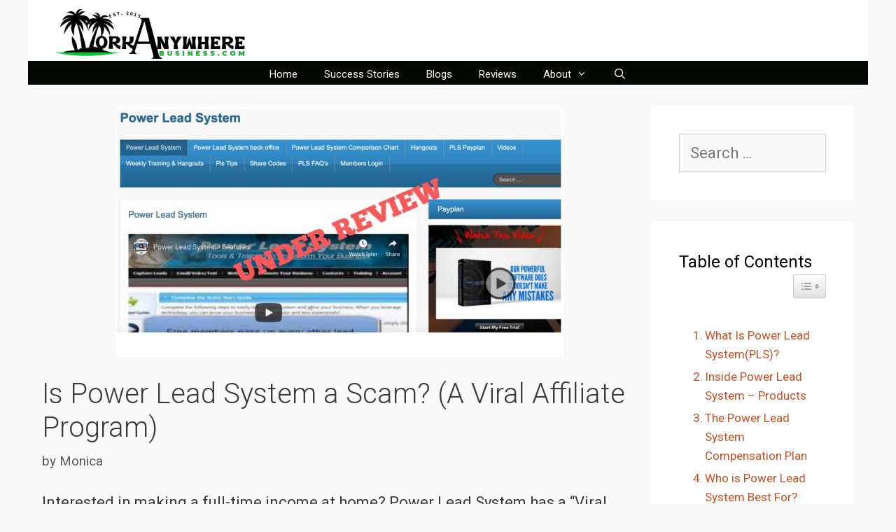

--- FILE ---
content_type: text/html; charset=UTF-8
request_url: https://workanywherebusiness.com/is-power-lead-system-a-scam-a-viral-affiliate-program/
body_size: 26323
content:
<!DOCTYPE html>
<html dir="ltr" lang="en-US" prefix="og: https://ogp.me/ns#">
<head>
	<meta charset="UTF-8">
	<title>IS POWER LEAD SYSTEM A SCAM? (A VIRAL AFFILIATE PROGRAM) | Work Anywhere Business</title>
	<style>img:is([sizes="auto" i], [sizes^="auto," i]) { contain-intrinsic-size: 3000px 1500px }</style>
	
		<!-- All in One SEO 4.8.7 - aioseo.com -->
	<meta name="description" content="Interested in making a full-time income at home? POWER LEAD SYSTEM has a “VIRAL AFFILIATE PROGRAM” that can instantly generate big money. A scam or what?" />
	<meta name="robots" content="max-image-preview:large" />
	<meta name="author" content="Monica"/>
	<meta name="google-site-verification" content="_A4BiZ218zmcmsjdQtgId1tQyevx7ZXe0hgdI57XAJw" />
	<link rel="canonical" href="https://workanywherebusiness.com/is-power-lead-system-a-scam-a-viral-affiliate-program/" />
	<meta name="generator" content="All in One SEO (AIOSEO) 4.8.7" />
		<meta property="og:locale" content="en_US" />
		<meta property="og:site_name" content="Work Anywhere Business |" />
		<meta property="og:type" content="article" />
		<meta property="og:title" content="IS POWER LEAD SYSTEM A SCAM? (A VIRAL AFFILIATE PROGRAM) | Work Anywhere Business" />
		<meta property="og:description" content="Interested in making a full-time income at home? POWER LEAD SYSTEM has a “VIRAL AFFILIATE PROGRAM” that can instantly generate big money. A scam or what?" />
		<meta property="og:url" content="https://workanywherebusiness.com/is-power-lead-system-a-scam-a-viral-affiliate-program/" />
		<meta property="og:image" content="https://workanywherebusiness.com/wp-content/uploads/2020/04/Monica-e1587159652646.jpg" />
		<meta property="og:image:secure_url" content="https://workanywherebusiness.com/wp-content/uploads/2020/04/Monica-e1587159652646.jpg" />
		<meta property="og:image:width" content="300" />
		<meta property="og:image:height" content="300" />
		<meta property="article:published_time" content="2019-06-07T19:07:09+00:00" />
		<meta property="article:modified_time" content="2019-08-21T19:43:07+00:00" />
		<meta name="twitter:card" content="summary" />
		<meta name="twitter:title" content="IS POWER LEAD SYSTEM A SCAM? (A VIRAL AFFILIATE PROGRAM) | Work Anywhere Business" />
		<meta name="twitter:description" content="Interested in making a full-time income at home? POWER LEAD SYSTEM has a “VIRAL AFFILIATE PROGRAM” that can instantly generate big money. A scam or what?" />
		<meta name="twitter:image" content="https://workanywherebusiness.com/wp-content/uploads/2020/04/Monica-e1587159652646.jpg" />
		<script type="application/ld+json" class="aioseo-schema">
			{"@context":"https:\/\/schema.org","@graph":[{"@type":"Article","@id":"https:\/\/workanywherebusiness.com\/is-power-lead-system-a-scam-a-viral-affiliate-program\/#article","name":"IS POWER LEAD SYSTEM A SCAM? (A VIRAL AFFILIATE PROGRAM) | Work Anywhere Business","headline":"Is Power Lead System a Scam? (A Viral Affiliate Program)","author":{"@id":"https:\/\/workanywherebusiness.com\/author\/monica\/#author"},"publisher":{"@id":"https:\/\/workanywherebusiness.com\/#person"},"image":{"@type":"ImageObject","url":"https:\/\/workanywherebusiness.com\/wp-content\/uploads\/2019\/06\/UNDER-REVIEW-2-e1559934902524.jpg","width":640,"height":360,"caption":"Power Lead System Under Review"},"datePublished":"2019-06-07T19:07:09+00:00","dateModified":"2019-08-21T19:43:07+00:00","inLanguage":"en-US","commentCount":6,"mainEntityOfPage":{"@id":"https:\/\/workanywherebusiness.com\/is-power-lead-system-a-scam-a-viral-affiliate-program\/#webpage"},"isPartOf":{"@id":"https:\/\/workanywherebusiness.com\/is-power-lead-system-a-scam-a-viral-affiliate-program\/#webpage"},"articleSection":"Reviews"},{"@type":"BreadcrumbList","@id":"https:\/\/workanywherebusiness.com\/is-power-lead-system-a-scam-a-viral-affiliate-program\/#breadcrumblist","itemListElement":[{"@type":"ListItem","@id":"https:\/\/workanywherebusiness.com#listItem","position":1,"name":"Home","item":"https:\/\/workanywherebusiness.com","nextItem":{"@type":"ListItem","@id":"https:\/\/workanywherebusiness.com\/category\/reviews\/#listItem","name":"Reviews"}},{"@type":"ListItem","@id":"https:\/\/workanywherebusiness.com\/category\/reviews\/#listItem","position":2,"name":"Reviews","item":"https:\/\/workanywherebusiness.com\/category\/reviews\/","nextItem":{"@type":"ListItem","@id":"https:\/\/workanywherebusiness.com\/is-power-lead-system-a-scam-a-viral-affiliate-program\/#listItem","name":"Is Power Lead System a Scam? (A Viral Affiliate Program)"},"previousItem":{"@type":"ListItem","@id":"https:\/\/workanywherebusiness.com#listItem","name":"Home"}},{"@type":"ListItem","@id":"https:\/\/workanywherebusiness.com\/is-power-lead-system-a-scam-a-viral-affiliate-program\/#listItem","position":3,"name":"Is Power Lead System a Scam? (A Viral Affiliate Program)","previousItem":{"@type":"ListItem","@id":"https:\/\/workanywherebusiness.com\/category\/reviews\/#listItem","name":"Reviews"}}]},{"@type":"Person","@id":"https:\/\/workanywherebusiness.com\/#person","name":"admin","image":{"@type":"ImageObject","@id":"https:\/\/workanywherebusiness.com\/is-power-lead-system-a-scam-a-viral-affiliate-program\/#personImage","url":"https:\/\/secure.gravatar.com\/avatar\/642cbeb1016fd0781b8bfbb7e214f523ef153da6b1548a1aa02d539ae59ed943?s=96&d=mm&r=g","width":96,"height":96,"caption":"admin"}},{"@type":"Person","@id":"https:\/\/workanywherebusiness.com\/author\/monica\/#author","url":"https:\/\/workanywherebusiness.com\/author\/monica\/","name":"Monica","image":{"@type":"ImageObject","@id":"https:\/\/workanywherebusiness.com\/is-power-lead-system-a-scam-a-viral-affiliate-program\/#authorImage","url":"https:\/\/secure.gravatar.com\/avatar\/f14d3a7a8f8daa8a89827070bf801de284c4991c89a5be9f422d3d6cb2629558?s=96&d=mm&r=g","width":96,"height":96,"caption":"Monica"}},{"@type":"WebPage","@id":"https:\/\/workanywherebusiness.com\/is-power-lead-system-a-scam-a-viral-affiliate-program\/#webpage","url":"https:\/\/workanywherebusiness.com\/is-power-lead-system-a-scam-a-viral-affiliate-program\/","name":"IS POWER LEAD SYSTEM A SCAM? (A VIRAL AFFILIATE PROGRAM) | Work Anywhere Business","description":"Interested in making a full-time income at home? POWER LEAD SYSTEM has a \u201cVIRAL AFFILIATE PROGRAM\u201d that can instantly generate big money. A scam or what?","inLanguage":"en-US","isPartOf":{"@id":"https:\/\/workanywherebusiness.com\/#website"},"breadcrumb":{"@id":"https:\/\/workanywherebusiness.com\/is-power-lead-system-a-scam-a-viral-affiliate-program\/#breadcrumblist"},"author":{"@id":"https:\/\/workanywherebusiness.com\/author\/monica\/#author"},"creator":{"@id":"https:\/\/workanywherebusiness.com\/author\/monica\/#author"},"image":{"@type":"ImageObject","url":"https:\/\/workanywherebusiness.com\/wp-content\/uploads\/2019\/06\/UNDER-REVIEW-2-e1559934902524.jpg","@id":"https:\/\/workanywherebusiness.com\/is-power-lead-system-a-scam-a-viral-affiliate-program\/#mainImage","width":640,"height":360,"caption":"Power Lead System Under Review"},"primaryImageOfPage":{"@id":"https:\/\/workanywherebusiness.com\/is-power-lead-system-a-scam-a-viral-affiliate-program\/#mainImage"},"datePublished":"2019-06-07T19:07:09+00:00","dateModified":"2019-08-21T19:43:07+00:00"},{"@type":"WebSite","@id":"https:\/\/workanywherebusiness.com\/#website","url":"https:\/\/workanywherebusiness.com\/","name":"Work Anywhere Business","inLanguage":"en-US","publisher":{"@id":"https:\/\/workanywherebusiness.com\/#person"}}]}
		</script>
		<!-- All in One SEO -->

<meta name="viewport" content="width=device-width, initial-scale=1"><link href='https://fonts.gstatic.com' crossorigin rel='preconnect' />
<link href='https://fonts.googleapis.com' crossorigin rel='preconnect' />
<link rel="alternate" type="application/rss+xml" title="Work Anywhere Business &raquo; Feed" href="https://workanywherebusiness.com/feed/" />
<link rel="alternate" type="application/rss+xml" title="Work Anywhere Business &raquo; Comments Feed" href="https://workanywherebusiness.com/comments/feed/" />
<link rel="alternate" type="application/rss+xml" title="Work Anywhere Business &raquo; Is Power Lead System a Scam? (A Viral Affiliate Program) Comments Feed" href="https://workanywherebusiness.com/is-power-lead-system-a-scam-a-viral-affiliate-program/feed/" />
		<!-- This site uses the Google Analytics by MonsterInsights plugin v9.8.0 - Using Analytics tracking - https://www.monsterinsights.com/ -->
		<!-- Note: MonsterInsights is not currently configured on this site. The site owner needs to authenticate with Google Analytics in the MonsterInsights settings panel. -->
					<!-- No tracking code set -->
				<!-- / Google Analytics by MonsterInsights -->
		<script>
window._wpemojiSettings = {"baseUrl":"https:\/\/s.w.org\/images\/core\/emoji\/16.0.1\/72x72\/","ext":".png","svgUrl":"https:\/\/s.w.org\/images\/core\/emoji\/16.0.1\/svg\/","svgExt":".svg","source":{"concatemoji":"https:\/\/workanywherebusiness.com\/wp-includes\/js\/wp-emoji-release.min.js?ver=6.8.3"}};
/*! This file is auto-generated */
!function(s,n){var o,i,e;function c(e){try{var t={supportTests:e,timestamp:(new Date).valueOf()};sessionStorage.setItem(o,JSON.stringify(t))}catch(e){}}function p(e,t,n){e.clearRect(0,0,e.canvas.width,e.canvas.height),e.fillText(t,0,0);var t=new Uint32Array(e.getImageData(0,0,e.canvas.width,e.canvas.height).data),a=(e.clearRect(0,0,e.canvas.width,e.canvas.height),e.fillText(n,0,0),new Uint32Array(e.getImageData(0,0,e.canvas.width,e.canvas.height).data));return t.every(function(e,t){return e===a[t]})}function u(e,t){e.clearRect(0,0,e.canvas.width,e.canvas.height),e.fillText(t,0,0);for(var n=e.getImageData(16,16,1,1),a=0;a<n.data.length;a++)if(0!==n.data[a])return!1;return!0}function f(e,t,n,a){switch(t){case"flag":return n(e,"\ud83c\udff3\ufe0f\u200d\u26a7\ufe0f","\ud83c\udff3\ufe0f\u200b\u26a7\ufe0f")?!1:!n(e,"\ud83c\udde8\ud83c\uddf6","\ud83c\udde8\u200b\ud83c\uddf6")&&!n(e,"\ud83c\udff4\udb40\udc67\udb40\udc62\udb40\udc65\udb40\udc6e\udb40\udc67\udb40\udc7f","\ud83c\udff4\u200b\udb40\udc67\u200b\udb40\udc62\u200b\udb40\udc65\u200b\udb40\udc6e\u200b\udb40\udc67\u200b\udb40\udc7f");case"emoji":return!a(e,"\ud83e\udedf")}return!1}function g(e,t,n,a){var r="undefined"!=typeof WorkerGlobalScope&&self instanceof WorkerGlobalScope?new OffscreenCanvas(300,150):s.createElement("canvas"),o=r.getContext("2d",{willReadFrequently:!0}),i=(o.textBaseline="top",o.font="600 32px Arial",{});return e.forEach(function(e){i[e]=t(o,e,n,a)}),i}function t(e){var t=s.createElement("script");t.src=e,t.defer=!0,s.head.appendChild(t)}"undefined"!=typeof Promise&&(o="wpEmojiSettingsSupports",i=["flag","emoji"],n.supports={everything:!0,everythingExceptFlag:!0},e=new Promise(function(e){s.addEventListener("DOMContentLoaded",e,{once:!0})}),new Promise(function(t){var n=function(){try{var e=JSON.parse(sessionStorage.getItem(o));if("object"==typeof e&&"number"==typeof e.timestamp&&(new Date).valueOf()<e.timestamp+604800&&"object"==typeof e.supportTests)return e.supportTests}catch(e){}return null}();if(!n){if("undefined"!=typeof Worker&&"undefined"!=typeof OffscreenCanvas&&"undefined"!=typeof URL&&URL.createObjectURL&&"undefined"!=typeof Blob)try{var e="postMessage("+g.toString()+"("+[JSON.stringify(i),f.toString(),p.toString(),u.toString()].join(",")+"));",a=new Blob([e],{type:"text/javascript"}),r=new Worker(URL.createObjectURL(a),{name:"wpTestEmojiSupports"});return void(r.onmessage=function(e){c(n=e.data),r.terminate(),t(n)})}catch(e){}c(n=g(i,f,p,u))}t(n)}).then(function(e){for(var t in e)n.supports[t]=e[t],n.supports.everything=n.supports.everything&&n.supports[t],"flag"!==t&&(n.supports.everythingExceptFlag=n.supports.everythingExceptFlag&&n.supports[t]);n.supports.everythingExceptFlag=n.supports.everythingExceptFlag&&!n.supports.flag,n.DOMReady=!1,n.readyCallback=function(){n.DOMReady=!0}}).then(function(){return e}).then(function(){var e;n.supports.everything||(n.readyCallback(),(e=n.source||{}).concatemoji?t(e.concatemoji):e.wpemoji&&e.twemoji&&(t(e.twemoji),t(e.wpemoji)))}))}((window,document),window._wpemojiSettings);
</script>
<link rel='stylesheet' id='generate-fonts-css' href='//fonts.googleapis.com/css?family=Roboto:100,100italic,300,300italic,regular,italic,500,500italic,700,700italic,900,900italic' media='all' />
<style id='wp-emoji-styles-inline-css'>

	img.wp-smiley, img.emoji {
		display: inline !important;
		border: none !important;
		box-shadow: none !important;
		height: 1em !important;
		width: 1em !important;
		margin: 0 0.07em !important;
		vertical-align: -0.1em !important;
		background: none !important;
		padding: 0 !important;
	}
</style>
<link rel='stylesheet' id='wp-block-library-css' href='https://workanywherebusiness.com/wp-includes/css/dist/block-library/style.min.css?ver=6.8.3' media='all' />
<style id='classic-theme-styles-inline-css'>
/*! This file is auto-generated */
.wp-block-button__link{color:#fff;background-color:#32373c;border-radius:9999px;box-shadow:none;text-decoration:none;padding:calc(.667em + 2px) calc(1.333em + 2px);font-size:1.125em}.wp-block-file__button{background:#32373c;color:#fff;text-decoration:none}
</style>
<style id='global-styles-inline-css'>
:root{--wp--preset--aspect-ratio--square: 1;--wp--preset--aspect-ratio--4-3: 4/3;--wp--preset--aspect-ratio--3-4: 3/4;--wp--preset--aspect-ratio--3-2: 3/2;--wp--preset--aspect-ratio--2-3: 2/3;--wp--preset--aspect-ratio--16-9: 16/9;--wp--preset--aspect-ratio--9-16: 9/16;--wp--preset--color--black: #000000;--wp--preset--color--cyan-bluish-gray: #abb8c3;--wp--preset--color--white: #ffffff;--wp--preset--color--pale-pink: #f78da7;--wp--preset--color--vivid-red: #cf2e2e;--wp--preset--color--luminous-vivid-orange: #ff6900;--wp--preset--color--luminous-vivid-amber: #fcb900;--wp--preset--color--light-green-cyan: #7bdcb5;--wp--preset--color--vivid-green-cyan: #00d084;--wp--preset--color--pale-cyan-blue: #8ed1fc;--wp--preset--color--vivid-cyan-blue: #0693e3;--wp--preset--color--vivid-purple: #9b51e0;--wp--preset--color--contrast: var(--contrast);--wp--preset--color--contrast-2: var(--contrast-2);--wp--preset--color--contrast-3: var(--contrast-3);--wp--preset--color--base: var(--base);--wp--preset--color--base-2: var(--base-2);--wp--preset--color--base-3: var(--base-3);--wp--preset--color--accent: var(--accent);--wp--preset--gradient--vivid-cyan-blue-to-vivid-purple: linear-gradient(135deg,rgba(6,147,227,1) 0%,rgb(155,81,224) 100%);--wp--preset--gradient--light-green-cyan-to-vivid-green-cyan: linear-gradient(135deg,rgb(122,220,180) 0%,rgb(0,208,130) 100%);--wp--preset--gradient--luminous-vivid-amber-to-luminous-vivid-orange: linear-gradient(135deg,rgba(252,185,0,1) 0%,rgba(255,105,0,1) 100%);--wp--preset--gradient--luminous-vivid-orange-to-vivid-red: linear-gradient(135deg,rgba(255,105,0,1) 0%,rgb(207,46,46) 100%);--wp--preset--gradient--very-light-gray-to-cyan-bluish-gray: linear-gradient(135deg,rgb(238,238,238) 0%,rgb(169,184,195) 100%);--wp--preset--gradient--cool-to-warm-spectrum: linear-gradient(135deg,rgb(74,234,220) 0%,rgb(151,120,209) 20%,rgb(207,42,186) 40%,rgb(238,44,130) 60%,rgb(251,105,98) 80%,rgb(254,248,76) 100%);--wp--preset--gradient--blush-light-purple: linear-gradient(135deg,rgb(255,206,236) 0%,rgb(152,150,240) 100%);--wp--preset--gradient--blush-bordeaux: linear-gradient(135deg,rgb(254,205,165) 0%,rgb(254,45,45) 50%,rgb(107,0,62) 100%);--wp--preset--gradient--luminous-dusk: linear-gradient(135deg,rgb(255,203,112) 0%,rgb(199,81,192) 50%,rgb(65,88,208) 100%);--wp--preset--gradient--pale-ocean: linear-gradient(135deg,rgb(255,245,203) 0%,rgb(182,227,212) 50%,rgb(51,167,181) 100%);--wp--preset--gradient--electric-grass: linear-gradient(135deg,rgb(202,248,128) 0%,rgb(113,206,126) 100%);--wp--preset--gradient--midnight: linear-gradient(135deg,rgb(2,3,129) 0%,rgb(40,116,252) 100%);--wp--preset--font-size--small: 13px;--wp--preset--font-size--medium: 20px;--wp--preset--font-size--large: 36px;--wp--preset--font-size--x-large: 42px;--wp--preset--spacing--20: 0.44rem;--wp--preset--spacing--30: 0.67rem;--wp--preset--spacing--40: 1rem;--wp--preset--spacing--50: 1.5rem;--wp--preset--spacing--60: 2.25rem;--wp--preset--spacing--70: 3.38rem;--wp--preset--spacing--80: 5.06rem;--wp--preset--shadow--natural: 6px 6px 9px rgba(0, 0, 0, 0.2);--wp--preset--shadow--deep: 12px 12px 50px rgba(0, 0, 0, 0.4);--wp--preset--shadow--sharp: 6px 6px 0px rgba(0, 0, 0, 0.2);--wp--preset--shadow--outlined: 6px 6px 0px -3px rgba(255, 255, 255, 1), 6px 6px rgba(0, 0, 0, 1);--wp--preset--shadow--crisp: 6px 6px 0px rgba(0, 0, 0, 1);}:where(.is-layout-flex){gap: 0.5em;}:where(.is-layout-grid){gap: 0.5em;}body .is-layout-flex{display: flex;}.is-layout-flex{flex-wrap: wrap;align-items: center;}.is-layout-flex > :is(*, div){margin: 0;}body .is-layout-grid{display: grid;}.is-layout-grid > :is(*, div){margin: 0;}:where(.wp-block-columns.is-layout-flex){gap: 2em;}:where(.wp-block-columns.is-layout-grid){gap: 2em;}:where(.wp-block-post-template.is-layout-flex){gap: 1.25em;}:where(.wp-block-post-template.is-layout-grid){gap: 1.25em;}.has-black-color{color: var(--wp--preset--color--black) !important;}.has-cyan-bluish-gray-color{color: var(--wp--preset--color--cyan-bluish-gray) !important;}.has-white-color{color: var(--wp--preset--color--white) !important;}.has-pale-pink-color{color: var(--wp--preset--color--pale-pink) !important;}.has-vivid-red-color{color: var(--wp--preset--color--vivid-red) !important;}.has-luminous-vivid-orange-color{color: var(--wp--preset--color--luminous-vivid-orange) !important;}.has-luminous-vivid-amber-color{color: var(--wp--preset--color--luminous-vivid-amber) !important;}.has-light-green-cyan-color{color: var(--wp--preset--color--light-green-cyan) !important;}.has-vivid-green-cyan-color{color: var(--wp--preset--color--vivid-green-cyan) !important;}.has-pale-cyan-blue-color{color: var(--wp--preset--color--pale-cyan-blue) !important;}.has-vivid-cyan-blue-color{color: var(--wp--preset--color--vivid-cyan-blue) !important;}.has-vivid-purple-color{color: var(--wp--preset--color--vivid-purple) !important;}.has-black-background-color{background-color: var(--wp--preset--color--black) !important;}.has-cyan-bluish-gray-background-color{background-color: var(--wp--preset--color--cyan-bluish-gray) !important;}.has-white-background-color{background-color: var(--wp--preset--color--white) !important;}.has-pale-pink-background-color{background-color: var(--wp--preset--color--pale-pink) !important;}.has-vivid-red-background-color{background-color: var(--wp--preset--color--vivid-red) !important;}.has-luminous-vivid-orange-background-color{background-color: var(--wp--preset--color--luminous-vivid-orange) !important;}.has-luminous-vivid-amber-background-color{background-color: var(--wp--preset--color--luminous-vivid-amber) !important;}.has-light-green-cyan-background-color{background-color: var(--wp--preset--color--light-green-cyan) !important;}.has-vivid-green-cyan-background-color{background-color: var(--wp--preset--color--vivid-green-cyan) !important;}.has-pale-cyan-blue-background-color{background-color: var(--wp--preset--color--pale-cyan-blue) !important;}.has-vivid-cyan-blue-background-color{background-color: var(--wp--preset--color--vivid-cyan-blue) !important;}.has-vivid-purple-background-color{background-color: var(--wp--preset--color--vivid-purple) !important;}.has-black-border-color{border-color: var(--wp--preset--color--black) !important;}.has-cyan-bluish-gray-border-color{border-color: var(--wp--preset--color--cyan-bluish-gray) !important;}.has-white-border-color{border-color: var(--wp--preset--color--white) !important;}.has-pale-pink-border-color{border-color: var(--wp--preset--color--pale-pink) !important;}.has-vivid-red-border-color{border-color: var(--wp--preset--color--vivid-red) !important;}.has-luminous-vivid-orange-border-color{border-color: var(--wp--preset--color--luminous-vivid-orange) !important;}.has-luminous-vivid-amber-border-color{border-color: var(--wp--preset--color--luminous-vivid-amber) !important;}.has-light-green-cyan-border-color{border-color: var(--wp--preset--color--light-green-cyan) !important;}.has-vivid-green-cyan-border-color{border-color: var(--wp--preset--color--vivid-green-cyan) !important;}.has-pale-cyan-blue-border-color{border-color: var(--wp--preset--color--pale-cyan-blue) !important;}.has-vivid-cyan-blue-border-color{border-color: var(--wp--preset--color--vivid-cyan-blue) !important;}.has-vivid-purple-border-color{border-color: var(--wp--preset--color--vivid-purple) !important;}.has-vivid-cyan-blue-to-vivid-purple-gradient-background{background: var(--wp--preset--gradient--vivid-cyan-blue-to-vivid-purple) !important;}.has-light-green-cyan-to-vivid-green-cyan-gradient-background{background: var(--wp--preset--gradient--light-green-cyan-to-vivid-green-cyan) !important;}.has-luminous-vivid-amber-to-luminous-vivid-orange-gradient-background{background: var(--wp--preset--gradient--luminous-vivid-amber-to-luminous-vivid-orange) !important;}.has-luminous-vivid-orange-to-vivid-red-gradient-background{background: var(--wp--preset--gradient--luminous-vivid-orange-to-vivid-red) !important;}.has-very-light-gray-to-cyan-bluish-gray-gradient-background{background: var(--wp--preset--gradient--very-light-gray-to-cyan-bluish-gray) !important;}.has-cool-to-warm-spectrum-gradient-background{background: var(--wp--preset--gradient--cool-to-warm-spectrum) !important;}.has-blush-light-purple-gradient-background{background: var(--wp--preset--gradient--blush-light-purple) !important;}.has-blush-bordeaux-gradient-background{background: var(--wp--preset--gradient--blush-bordeaux) !important;}.has-luminous-dusk-gradient-background{background: var(--wp--preset--gradient--luminous-dusk) !important;}.has-pale-ocean-gradient-background{background: var(--wp--preset--gradient--pale-ocean) !important;}.has-electric-grass-gradient-background{background: var(--wp--preset--gradient--electric-grass) !important;}.has-midnight-gradient-background{background: var(--wp--preset--gradient--midnight) !important;}.has-small-font-size{font-size: var(--wp--preset--font-size--small) !important;}.has-medium-font-size{font-size: var(--wp--preset--font-size--medium) !important;}.has-large-font-size{font-size: var(--wp--preset--font-size--large) !important;}.has-x-large-font-size{font-size: var(--wp--preset--font-size--x-large) !important;}
:where(.wp-block-post-template.is-layout-flex){gap: 1.25em;}:where(.wp-block-post-template.is-layout-grid){gap: 1.25em;}
:where(.wp-block-columns.is-layout-flex){gap: 2em;}:where(.wp-block-columns.is-layout-grid){gap: 2em;}
:root :where(.wp-block-pullquote){font-size: 1.5em;line-height: 1.6;}
</style>
<link rel='stylesheet' id='contact-form-7-css' href='https://workanywherebusiness.com/wp-content/plugins/contact-form-7/includes/css/styles.css?ver=6.1.2' media='all' />
<link rel='stylesheet' id='uaf_client_css-css' href='https://workanywherebusiness.com/wp-content/uploads/useanyfont/uaf.css?ver=1759211969' media='all' />
<link rel='stylesheet' id='ez-toc-css' href='https://workanywherebusiness.com/wp-content/plugins/easy-table-of-contents/assets/css/screen.min.css?ver=2.0.76' media='all' />
<style id='ez-toc-inline-css'>
div#ez-toc-container .ez-toc-title {font-size: 120%;}div#ez-toc-container .ez-toc-title {font-weight: 500;}div#ez-toc-container ul li , div#ez-toc-container ul li a {font-size: 95%;}div#ez-toc-container ul li , div#ez-toc-container ul li a {font-weight: 500;}div#ez-toc-container nav ul ul li {font-size: 90%;}
.ez-toc-container-direction {direction: ltr;}.ez-toc-counter ul{counter-reset: item ;}.ez-toc-counter nav ul li a::before {content: counters(item, '.', decimal) '. ';display: inline-block;counter-increment: item;flex-grow: 0;flex-shrink: 0;margin-right: .2em; float: left; }.ez-toc-widget-direction {direction: ltr;}.ez-toc-widget-container ul{counter-reset: item ;}.ez-toc-widget-container nav ul li a::before {content: counters(item, '.', decimal) '. ';display: inline-block;counter-increment: item;flex-grow: 0;flex-shrink: 0;margin-right: .2em; float: left; }
</style>
<link rel='stylesheet' id='generate-style-grid-css' href='https://workanywherebusiness.com/wp-content/themes/generatepress/assets/css/unsemantic-grid.min.css?ver=3.6.0' media='all' />
<link rel='stylesheet' id='generate-style-css' href='https://workanywherebusiness.com/wp-content/themes/generatepress/assets/css/style.min.css?ver=3.6.0' media='all' />
<style id='generate-style-inline-css'>
body{background-color:#f9f9f9;color:#3a3a3a;}a{color:#cc4e20;}a:hover, a:focus, a:active{color:#1abc9c;}body .grid-container{max-width:1200px;}.wp-block-group__inner-container{max-width:1200px;margin-left:auto;margin-right:auto;}.site-header .header-image{width:270px;}.generate-back-to-top{font-size:20px;border-radius:3px;position:fixed;bottom:30px;right:30px;line-height:40px;width:40px;text-align:center;z-index:10;transition:opacity 300ms ease-in-out;opacity:0.1;transform:translateY(1000px);}.generate-back-to-top__show{opacity:1;transform:translateY(0);}.navigation-search{position:absolute;left:-99999px;pointer-events:none;visibility:hidden;z-index:20;width:100%;top:0;transition:opacity 100ms ease-in-out;opacity:0;}.navigation-search.nav-search-active{left:0;right:0;pointer-events:auto;visibility:visible;opacity:1;}.navigation-search input[type="search"]{outline:0;border:0;vertical-align:bottom;line-height:1;opacity:0.9;width:100%;z-index:20;border-radius:0;-webkit-appearance:none;height:60px;}.navigation-search input::-ms-clear{display:none;width:0;height:0;}.navigation-search input::-ms-reveal{display:none;width:0;height:0;}.navigation-search input::-webkit-search-decoration, .navigation-search input::-webkit-search-cancel-button, .navigation-search input::-webkit-search-results-button, .navigation-search input::-webkit-search-results-decoration{display:none;}.main-navigation li.search-item{z-index:21;}li.search-item.active{transition:opacity 100ms ease-in-out;}.nav-left-sidebar .main-navigation li.search-item.active,.nav-right-sidebar .main-navigation li.search-item.active{width:auto;display:inline-block;float:right;}.gen-sidebar-nav .navigation-search{top:auto;bottom:0;}:root{--contrast:#222222;--contrast-2:#575760;--contrast-3:#b2b2be;--base:#f0f0f0;--base-2:#f7f8f9;--base-3:#ffffff;--accent:#1e73be;}:root .has-contrast-color{color:var(--contrast);}:root .has-contrast-background-color{background-color:var(--contrast);}:root .has-contrast-2-color{color:var(--contrast-2);}:root .has-contrast-2-background-color{background-color:var(--contrast-2);}:root .has-contrast-3-color{color:var(--contrast-3);}:root .has-contrast-3-background-color{background-color:var(--contrast-3);}:root .has-base-color{color:var(--base);}:root .has-base-background-color{background-color:var(--base);}:root .has-base-2-color{color:var(--base-2);}:root .has-base-2-background-color{background-color:var(--base-2);}:root .has-base-3-color{color:var(--base-3);}:root .has-base-3-background-color{background-color:var(--base-3);}:root .has-accent-color{color:var(--accent);}:root .has-accent-background-color{background-color:var(--accent);}body, button, input, select, textarea{font-family:"Roboto", sans-serif;font-size:22px;}body{line-height:1.5;}.entry-content > [class*="wp-block-"]:not(:last-child):not(.wp-block-heading){margin-bottom:1.5em;}.main-title{font-size:45px;}.main-navigation .main-nav ul ul li a{font-size:14px;}.sidebar .widget, .footer-widgets .widget{font-size:17px;}h1{font-weight:300;font-size:40px;}h2{font-weight:300;font-size:30px;}h3{font-size:20px;}h4{font-size:inherit;}h5{font-size:inherit;}@media (max-width:768px){h1{font-size:30px;}h2{font-size:25px;}}.top-bar{background-color:#636363;color:#ffffff;}.top-bar a{color:#ffffff;}.top-bar a:hover{color:#303030;}.site-header{background-color:#ffffff;color:#070201;}.site-header a{color:#3a3a3a;}.main-title a,.main-title a:hover{color:#222222;}.site-description{color:#757575;}.main-navigation,.main-navigation ul ul{background-color:#020700;}.main-navigation .main-nav ul li a, .main-navigation .menu-toggle, .main-navigation .menu-bar-items{color:#f9f9f9;}.main-navigation .main-nav ul li:not([class*="current-menu-"]):hover > a, .main-navigation .main-nav ul li:not([class*="current-menu-"]):focus > a, .main-navigation .main-nav ul li.sfHover:not([class*="current-menu-"]) > a, .main-navigation .menu-bar-item:hover > a, .main-navigation .menu-bar-item.sfHover > a{color:#ffffff;background-color:#119b6d;}button.menu-toggle:hover,button.menu-toggle:focus,.main-navigation .mobile-bar-items a,.main-navigation .mobile-bar-items a:hover,.main-navigation .mobile-bar-items a:focus{color:#f9f9f9;}.main-navigation .main-nav ul li[class*="current-menu-"] > a{color:#ffffff;background-color:#020700;}.navigation-search input[type="search"],.navigation-search input[type="search"]:active, .navigation-search input[type="search"]:focus, .main-navigation .main-nav ul li.search-item.active > a, .main-navigation .menu-bar-items .search-item.active > a{color:#ffffff;background-color:rgba(0,0,0,0);opacity:1;}.main-navigation ul ul{background-color:#119b6d;}.main-navigation .main-nav ul ul li a{color:#ffffff;}.main-navigation .main-nav ul ul li:not([class*="current-menu-"]):hover > a,.main-navigation .main-nav ul ul li:not([class*="current-menu-"]):focus > a, .main-navigation .main-nav ul ul li.sfHover:not([class*="current-menu-"]) > a{color:#c2e8de;background-color:#119b6d;}.main-navigation .main-nav ul ul li[class*="current-menu-"] > a{color:#c2e8de;background-color:#119b6d;}.entry-meta{color:#595959;}.entry-meta a{color:#595959;}.entry-meta a:hover{color:#1e73be;}.sidebar .widget{background-color:#ffffff;}.sidebar .widget .widget-title{color:#000000;}.footer-widgets{background-color:#ffffff;}.footer-widgets .widget-title{color:#000000;}.site-info{color:#ffffff;background-color:#222222;}.site-info a{color:#ffffff;}.site-info a:hover{color:#606060;}.footer-bar .widget_nav_menu .current-menu-item a{color:#606060;}input[type="text"],input[type="email"],input[type="url"],input[type="password"],input[type="search"],input[type="tel"],input[type="number"],textarea,select{color:#666666;background-color:#fafafa;border-color:#cccccc;}input[type="text"]:focus,input[type="email"]:focus,input[type="url"]:focus,input[type="password"]:focus,input[type="search"]:focus,input[type="tel"]:focus,input[type="number"]:focus,textarea:focus,select:focus{color:#666666;background-color:#ffffff;border-color:#bfbfbf;}button,html input[type="button"],input[type="reset"],input[type="submit"],a.button,a.wp-block-button__link:not(.has-background){color:#ffffff;background-color:#666666;}button:hover,html input[type="button"]:hover,input[type="reset"]:hover,input[type="submit"]:hover,a.button:hover,button:focus,html input[type="button"]:focus,input[type="reset"]:focus,input[type="submit"]:focus,a.button:focus,a.wp-block-button__link:not(.has-background):active,a.wp-block-button__link:not(.has-background):focus,a.wp-block-button__link:not(.has-background):hover{color:#ffffff;background-color:#3f3f3f;}a.generate-back-to-top{background-color:rgba( 0,0,0,0.4 );color:#ffffff;}a.generate-back-to-top:hover,a.generate-back-to-top:focus{background-color:rgba( 0,0,0,0.6 );color:#ffffff;}:root{--gp-search-modal-bg-color:var(--base-3);--gp-search-modal-text-color:var(--contrast);--gp-search-modal-overlay-bg-color:rgba(0,0,0,0.2);}@media (max-width: 650px){.main-navigation .menu-bar-item:hover > a, .main-navigation .menu-bar-item.sfHover > a{background:none;color:#f9f9f9;}}.inside-top-bar{padding:10px;}.inside-header{padding:11px 40px 0px 40px;}.separate-containers .inside-article, .separate-containers .comments-area, .separate-containers .page-header, .separate-containers .paging-navigation, .one-container .site-content, .inside-page-header{padding:30px 20px 36px 20px;}.site-main .wp-block-group__inner-container{padding:30px 20px 36px 20px;}.entry-content .alignwide, body:not(.no-sidebar) .entry-content .alignfull{margin-left:-20px;width:calc(100% + 40px);max-width:calc(100% + 40px);}.one-container.right-sidebar .site-main,.one-container.both-right .site-main{margin-right:20px;}.one-container.left-sidebar .site-main,.one-container.both-left .site-main{margin-left:20px;}.one-container.both-sidebars .site-main{margin:0px 20px 0px 20px;}.separate-containers .widget, .separate-containers .site-main > *, .separate-containers .page-header, .widget-area .main-navigation{margin-bottom:25px;}.separate-containers .site-main{margin:25px;}.both-right.separate-containers .inside-left-sidebar{margin-right:12px;}.both-right.separate-containers .inside-right-sidebar{margin-left:12px;}.both-left.separate-containers .inside-left-sidebar{margin-right:12px;}.both-left.separate-containers .inside-right-sidebar{margin-left:12px;}.separate-containers .page-header-image, .separate-containers .page-header-contained, .separate-containers .page-header-image-single, .separate-containers .page-header-content-single{margin-top:25px;}.separate-containers .inside-right-sidebar, .separate-containers .inside-left-sidebar{margin-top:25px;margin-bottom:25px;}.main-navigation .main-nav ul li a,.menu-toggle,.main-navigation .mobile-bar-items a{padding-left:19px;padding-right:19px;line-height:29px;}.main-navigation .main-nav ul ul li a{padding:10px 19px 10px 19px;}.navigation-search input[type="search"]{height:29px;}.rtl .menu-item-has-children .dropdown-menu-toggle{padding-left:19px;}.menu-item-has-children .dropdown-menu-toggle{padding-right:19px;}.rtl .main-navigation .main-nav ul li.menu-item-has-children > a{padding-right:19px;}.site-info{padding:20px;}@media (max-width:768px){.separate-containers .inside-article, .separate-containers .comments-area, .separate-containers .page-header, .separate-containers .paging-navigation, .one-container .site-content, .inside-page-header{padding:30px;}.site-main .wp-block-group__inner-container{padding:30px;}.site-info{padding-right:10px;padding-left:10px;}.entry-content .alignwide, body:not(.no-sidebar) .entry-content .alignfull{margin-left:-30px;width:calc(100% + 60px);max-width:calc(100% + 60px);}}/* End cached CSS */@media (max-width: 650px){.main-navigation .menu-toggle,.main-navigation .mobile-bar-items,.sidebar-nav-mobile:not(#sticky-placeholder){display:block;}.main-navigation ul,.gen-sidebar-nav{display:none;}[class*="nav-float-"] .site-header .inside-header > *{float:none;clear:both;}}
.dynamic-author-image-rounded{border-radius:100%;}.dynamic-featured-image, .dynamic-author-image{vertical-align:middle;}.one-container.blog .dynamic-content-template:not(:last-child), .one-container.archive .dynamic-content-template:not(:last-child){padding-bottom:0px;}.dynamic-entry-excerpt > p:last-child{margin-bottom:0px;}
.post-image:not(:first-child), .page-content:not(:first-child), .entry-content:not(:first-child), .entry-summary:not(:first-child), footer.entry-meta{margin-top:1.3em;}.post-image-above-header .inside-article div.featured-image, .post-image-above-header .inside-article div.post-image{margin-bottom:1.3em;}
</style>
<link rel='stylesheet' id='generate-mobile-style-css' href='https://workanywherebusiness.com/wp-content/themes/generatepress/assets/css/mobile.min.css?ver=3.6.0' media='all' />
<link rel='stylesheet' id='generate-font-icons-css' href='https://workanywherebusiness.com/wp-content/themes/generatepress/assets/css/components/font-icons.min.css?ver=3.6.0' media='all' />
<link rel='stylesheet' id='generate-blog-images-css' href='https://workanywherebusiness.com/wp-content/plugins/gp-premium/blog/functions/css/featured-images.min.css?ver=2.5.5' media='all' />
<link rel='stylesheet' id='wpgdprc-front-css-css' href='https://workanywherebusiness.com/wp-content/plugins/wp-gdpr-compliance/Assets/css/front.css?ver=1678074548' media='all' />
<style id='wpgdprc-front-css-inline-css'>
:root{--wp-gdpr--bar--background-color: #000000;--wp-gdpr--bar--color: #ffffff;--wp-gdpr--button--background-color: #ffffff;--wp-gdpr--button--background-color--darken: #d8d8d8;--wp-gdpr--button--color: #ffffff;}
</style>
<script src="https://workanywherebusiness.com/wp-includes/js/jquery/jquery.min.js?ver=3.7.1" id="jquery-core-js"></script>
<script src="https://workanywherebusiness.com/wp-includes/js/jquery/jquery-migrate.min.js?ver=3.4.1" id="jquery-migrate-js"></script>
<script id="wpgdprc-front-js-js-extra">
var wpgdprcFront = {"ajaxUrl":"https:\/\/workanywherebusiness.com\/wp-admin\/admin-ajax.php","ajaxNonce":"72adb81099","ajaxArg":"security","pluginPrefix":"wpgdprc","blogId":"1","isMultiSite":"","locale":"en_US","showSignUpModal":"","showFormModal":"","cookieName":"wpgdprc-consent","consentVersion":"","path":"\/","prefix":"wpgdprc"};
</script>
<script src="https://workanywherebusiness.com/wp-content/plugins/wp-gdpr-compliance/Assets/js/front.min.js?ver=1678074548" id="wpgdprc-front-js-js"></script>
<link rel="https://api.w.org/" href="https://workanywherebusiness.com/wp-json/" /><link rel="alternate" title="JSON" type="application/json" href="https://workanywherebusiness.com/wp-json/wp/v2/posts/1017" /><link rel="EditURI" type="application/rsd+xml" title="RSD" href="https://workanywherebusiness.com/xmlrpc.php?rsd" />
<meta name="generator" content="WordPress 6.8.3" />
<link rel='shortlink' href='https://workanywherebusiness.com/?p=1017' />
<link rel="alternate" title="oEmbed (JSON)" type="application/json+oembed" href="https://workanywherebusiness.com/wp-json/oembed/1.0/embed?url=https%3A%2F%2Fworkanywherebusiness.com%2Fis-power-lead-system-a-scam-a-viral-affiliate-program%2F" />
<link rel="alternate" title="oEmbed (XML)" type="text/xml+oembed" href="https://workanywherebusiness.com/wp-json/oembed/1.0/embed?url=https%3A%2F%2Fworkanywherebusiness.com%2Fis-power-lead-system-a-scam-a-viral-affiliate-program%2F&#038;format=xml" />
<link rel="pingback" href="https://workanywherebusiness.com/xmlrpc.php">
<link rel="icon" href="https://workanywherebusiness.com/wp-content/uploads/2020/04/cropped-Work-Anywhere-Business-Site-Icon-1-32x32.png" sizes="32x32" />
<link rel="icon" href="https://workanywherebusiness.com/wp-content/uploads/2020/04/cropped-Work-Anywhere-Business-Site-Icon-1-192x192.png" sizes="192x192" />
<link rel="apple-touch-icon" href="https://workanywherebusiness.com/wp-content/uploads/2020/04/cropped-Work-Anywhere-Business-Site-Icon-1-180x180.png" />
<meta name="msapplication-TileImage" content="https://workanywherebusiness.com/wp-content/uploads/2020/04/cropped-Work-Anywhere-Business-Site-Icon-1-270x270.png" />
		<style id="wp-custom-css">
			p (
font-family: arial:
font-size: 16px;
}		</style>
		</head>

<body class="wp-singular post-template-default single single-post postid-1017 single-format-standard wp-custom-logo wp-embed-responsive wp-theme-generatepress post-image-above-header post-image-aligned-center sticky-menu-fade right-sidebar nav-below-header one-container contained-header active-footer-widgets-0 nav-search-enabled nav-aligned-center header-aligned-left dropdown-hover featured-image-active" itemtype="https://schema.org/Blog" itemscope>
	<a class="screen-reader-text skip-link" href="#content" title="Skip to content">Skip to content</a>		<header class="site-header grid-container grid-parent" id="masthead" aria-label="Site"  itemtype="https://schema.org/WPHeader" itemscope>
			<div class="inside-header grid-container grid-parent">
							<div class="header-widget">
							</div>
			<div class="site-logo">
					<a href="https://workanywherebusiness.com/" rel="home" data-wpel-link="internal">
						<img  class="header-image is-logo-image" alt="Work Anywhere Business" src="https://workanywherebusiness.com/wp-content/uploads/2021/04/Larger-Workanywhere-Business-logo.png" srcset="https://workanywherebusiness.com/wp-content/uploads/2021/04/Larger-Workanywhere-Business-logo.png 1x, https://workanywherebusiness.com/wp-content/uploads/2021/04/Larger-Workanywhere-Business-logo.png 2x" width="965" height="271" />
					</a>
				</div>			</div>
		</header>
				<nav class="main-navigation grid-container grid-parent sub-menu-right" id="site-navigation" aria-label="Primary"  itemtype="https://schema.org/SiteNavigationElement" itemscope>
			<div class="inside-navigation grid-container grid-parent">
				<form method="get" class="search-form navigation-search" action="https://workanywherebusiness.com/">
					<input type="search" class="search-field" value="" name="s" title="Search" />
				</form>		<div class="mobile-bar-items">
						<span class="search-item">
				<a aria-label="Open Search Bar" href="#">
									</a>
			</span>
		</div>
						<button class="menu-toggle" aria-controls="primary-menu" aria-expanded="false">
					<span class="mobile-menu">Menu</span>				</button>
				<div id="primary-menu" class="main-nav"><ul id="menu-main-menu" class=" menu sf-menu"><li id="menu-item-1239" class="menu-item menu-item-type-post_type menu-item-object-page menu-item-home menu-item-1239"><a href="https://workanywherebusiness.com/" title="Monica Bouteiller" data-wpel-link="internal">Home</a></li>
<li id="menu-item-2079" class="menu-item menu-item-type-taxonomy menu-item-object-category menu-item-2079"><a href="https://workanywherebusiness.com/category/success-stories/" data-wpel-link="internal">Success Stories</a></li>
<li id="menu-item-243" class="menu-item menu-item-type-post_type menu-item-object-page current_page_parent menu-item-243"><a href="https://workanywherebusiness.com/blogs/" data-wpel-link="internal">Blogs</a></li>
<li id="menu-item-1242" class="menu-item menu-item-type-taxonomy menu-item-object-category current-post-ancestor current-menu-parent current-post-parent menu-item-1242"><a href="https://workanywherebusiness.com/category/reviews/" data-wpel-link="internal">Reviews</a></li>
<li id="menu-item-168" class="menu-item menu-item-type-custom menu-item-object-custom menu-item-has-children menu-item-168"><a href="#">About<span role="presentation" class="dropdown-menu-toggle"></span></a>
<ul class="sub-menu">
	<li id="menu-item-1263" class="menu-item menu-item-type-post_type menu-item-object-post menu-item-1263"><a href="https://workanywherebusiness.com/about-monica/" data-wpel-link="internal">About Monica</a></li>
	<li id="menu-item-172" class="menu-item menu-item-type-post_type menu-item-object-page menu-item-privacy-policy menu-item-172"><a rel="privacy-policy" href="https://workanywherebusiness.com/privacy-policy-2/" data-wpel-link="internal">Privacy Policy</a></li>
	<li id="menu-item-1261" class="menu-item menu-item-type-post_type menu-item-object-page menu-item-1261"><a href="https://workanywherebusiness.com/data-access-request/" data-wpel-link="internal">Data Access Request</a></li>
	<li id="menu-item-1262" class="menu-item menu-item-type-post_type menu-item-object-page menu-item-1262"><a href="https://workanywherebusiness.com/affiliate-disclosure/" data-wpel-link="internal">Affiliate Disclosure</a></li>
</ul>
</li>
<li class="search-item menu-item-align-right"><a aria-label="Open Search Bar" href="#"></a></li></ul></div>			</div>
		</nav>
		
	<div class="site grid-container container hfeed grid-parent" id="page">
				<div class="site-content" id="content">
			
	<div class="content-area grid-parent mobile-grid-100 grid-75 tablet-grid-75" id="primary">
		<main class="site-main" id="main">
			
<article id="post-1017" class="post-1017 post type-post status-publish format-standard has-post-thumbnail hentry category-reviews" itemtype="https://schema.org/CreativeWork" itemscope>
	<div class="inside-article">
		<div class="featured-image  page-header-image-single ">
				<img width="640" height="360" src="https://workanywherebusiness.com/wp-content/uploads/2019/06/UNDER-REVIEW-2-e1559934902524.jpg" class="attachment-full size-full" alt="Power Lead System Under Review" itemprop="image" decoding="async" fetchpriority="high" />
			</div>			<header class="entry-header">
				<h1 class="entry-title" itemprop="headline">Is Power Lead System a Scam? (A Viral Affiliate Program)</h1>		<div class="entry-meta">
			<span class="byline">by <span class="author vcard" itemprop="author" itemtype="https://schema.org/Person" itemscope><a class="url fn n" href="https://workanywherebusiness.com/author/monica/" title="View all posts by Monica" rel="author" itemprop="url" data-wpel-link="internal"><span class="author-name" itemprop="name">Monica</span></a></span></span> 		</div>
					</header>
			
		<div class="entry-content" itemprop="text">
			
<p>Interested in making a full-time income at home? Power Lead System has a “Viral Affiliate Program” that can instantly generate big money. A scam or what?</p>



<p>Power Lead System says you can make “5X the money” with them so this will be discussed in the review. </p>
<figure id="attachment_1022" aria-describedby="caption-attachment-1022" style="width: 590px" class="wp-caption aligncenter"><img decoding="async" class="wp-image-1022 size-full" title="Make 5X The Money" src="https://workanywherebusiness.com/wp-content/uploads/2019/06/Make-5X-The-Money-e1559924747837.png" alt="Make 5X The Money" width="600" height="178" /><figcaption id="caption-attachment-1022" class="wp-caption-text">Make 5X The Money</figcaption></figure>





<p>Before you join, there are some important things you need to know about the Power Lead System.</p>



<p>First, let me commend you for taking the time to do your research. It’s the only way to keep yourself from being scammed and find legitimate ways to make money online.  </p>



<p>Just so you know I am not associated with Power Lead System in any manner.</p>



<p>My goal is to help people by researching different products and present my findings to you.</p>



<p>Power Lead System also makes a strong statement about how they do not use the <a href="https://en.wikipedia.org/wiki/Multi-level_marketing" target="_blank" rel="noopener noreferrer sponsored" data-wpel-link="external">MLM (multi-level marketing)</a> business model. BUT I beg to differ here and I’ll explain that as you read further.</p>



<p>They say they&#8217;re a teaching platform that teaches people how to make their online business successful but are they doing that? Let’s find out…</p>
<div style="background-color: whitesmoke; padding: 1em 1em 0em 1em; border-radius: 10px; cellpadding: 5; border: solid 1px blue; margin-bottom: 0;">


<p style="text-align: center;"><span style="color: #008000; font-size: 18pt;"><strong>Power Lead System Review Summary</strong></span></p>



<p><strong>Product Name:  </strong><a href="https://powerlead-system.com/" target="_blank" rel="noopener noreferrer sponsored" data-wpel-link="external">Power Lead System (PLS)</a> </p>



<p><strong>Founder: </strong>Launched 2013 by Neil Guess and Michael Price</p>
<p><strong>Type of Business: </strong>MLM</p>



<p><strong>Price: </strong>Free trial, $23.97/month, $30/month, to one-time upsell fees to $1,497+</p>



<p><strong>Best For: </strong>Anyone who already has an online home-based business and interested in doing multi-level marketing.</p>



<p><strong>Summary: </strong>Power Lead System is not a scam. It helps small home-based businesses and entrepreneurs build traffic and make sales. It’s an internet marketing training platform. Their affiliate program follows the MLM (Multi-Level Marketing) business model even though they say it is not. Their training which is done on videos is pretty much standard that can be found on a lot of websites. i</p>



<p><strong>My Rating: </strong>40 out of 100</p>



<p><strong>Is Power Line System Recommended? </strong>No not unless you want to do multi-level marketing</p>



<p><a href="https://workanywherebusiness.com/2019-wealthy-affiliate-review-is-it-the-real-deal-or-a-scam/" target="_blank" rel="noopener noreferrer" data-wpel-link="internal"><img decoding="async" class="aligncenter wp-image-806 size-full" title="A Better Way – Check Out My #1 Recommendation, It’s FREE to Join!" src="https://workanywherebusiness.com/wp-content/uploads/2019/05/button_a-better-way-check-out-my-recommendation-its-free-to-join.png" alt="A Better Way – Check Out My #1 Recommendation, It’s FREE to Join!" width="606" height="40" srcset="https://workanywherebusiness.com/wp-content/uploads/2019/05/button_a-better-way-check-out-my-recommendation-its-free-to-join.png 606w, https://workanywherebusiness.com/wp-content/uploads/2019/05/button_a-better-way-check-out-my-recommendation-its-free-to-join-300x20.png 300w" sizes="(max-width: 606px) 100vw, 606px" /></a></p>


</div>

<div id="ez-toc-container" class="ez-toc-v2_0_76 counter-hierarchy ez-toc-counter ez-toc-grey ez-toc-container-direction">
<p class="ez-toc-title" style="cursor:inherit">Table of Contents</p>
<label for="ez-toc-cssicon-toggle-item-68dd1270661de" class="ez-toc-cssicon-toggle-label"><span class=""><span class="eztoc-hide" style="display:none;">Toggle</span><span class="ez-toc-icon-toggle-span"><svg style="fill: #999;color:#999" xmlns="http://www.w3.org/2000/svg" class="list-377408" width="20px" height="20px" viewBox="0 0 24 24" fill="none"><path d="M6 6H4v2h2V6zm14 0H8v2h12V6zM4 11h2v2H4v-2zm16 0H8v2h12v-2zM4 16h2v2H4v-2zm16 0H8v2h12v-2z" fill="currentColor"></path></svg><svg style="fill: #999;color:#999" class="arrow-unsorted-368013" xmlns="http://www.w3.org/2000/svg" width="10px" height="10px" viewBox="0 0 24 24" version="1.2" baseProfile="tiny"><path d="M18.2 9.3l-6.2-6.3-6.2 6.3c-.2.2-.3.4-.3.7s.1.5.3.7c.2.2.4.3.7.3h11c.3 0 .5-.1.7-.3.2-.2.3-.5.3-.7s-.1-.5-.3-.7zM5.8 14.7l6.2 6.3 6.2-6.3c.2-.2.3-.5.3-.7s-.1-.5-.3-.7c-.2-.2-.4-.3-.7-.3h-11c-.3 0-.5.1-.7.3-.2.2-.3.5-.3.7s.1.5.3.7z"/></svg></span></span></label><input type="checkbox"  id="ez-toc-cssicon-toggle-item-68dd1270661de"  aria-label="Toggle" /><nav><ul class='ez-toc-list ez-toc-list-level-1 ' ><li class='ez-toc-page-1 ez-toc-heading-level-2'><a class="ez-toc-link ez-toc-heading-1" href="#What_Is_Power_Lead_SystemPLS">What Is Power Lead System(PLS)?</a></li><li class='ez-toc-page-1 ez-toc-heading-level-2'><a class="ez-toc-link ez-toc-heading-2" href="#Inside_Power_Lead_System_%E2%80%93_Products">Inside Power Lead System &#8211; Products</a></li><li class='ez-toc-page-1 ez-toc-heading-level-2'><a class="ez-toc-link ez-toc-heading-3" href="#The_Power_Lead_System_Compensation_Plan">The Power Lead System Compensation Plan</a></li><li class='ez-toc-page-1 ez-toc-heading-level-2'><a class="ez-toc-link ez-toc-heading-4" href="#Who_is_Power_Lead_System_Best_For">Who is Power Lead System Best For?</a></li><li class='ez-toc-page-1 ez-toc-heading-level-2'><a class="ez-toc-link ez-toc-heading-5" href="#What_I_Like_About_Power_Lead_System">What I Like About Power Lead System</a></li><li class='ez-toc-page-1 ez-toc-heading-level-2'><a class="ez-toc-link ez-toc-heading-6" href="#What_I_Dont_Like_About_Power_Lead_System">What I Don’t Like About Power Lead System</a></li><li class='ez-toc-page-1 ez-toc-heading-level-2'><a class="ez-toc-link ez-toc-heading-7" href="#Is_Power_Lead_System_A_Scam_Or_Is_It_Legit">Is Power Lead System A Scam Or Is It Legit?</a></li><li class='ez-toc-page-1 ez-toc-heading-level-2'><a class="ez-toc-link ez-toc-heading-8" href="#Want_to_Know_How_People_Are_Making_Real_Money_247">Want to Know How People Are Making Real Money 24/7?</a></li></ul></nav></div>
<h2><span class="ez-toc-section" id="What_Is_Power_Lead_SystemPLS"></span><span style="color: #008000;"><strong>What Is Power Lead System(PLS)?</strong></span><span class="ez-toc-section-end"></span></h2>
<p>Power Lead System was founded in 2013 by Michael Price and Neil Guess.</p>





<p>I did some research and found Michael is the owner of <a href="http://www.pricelesspossibilities.com/" target="_blank" rel="noopener noreferrer sponsored" data-wpel-link="external">Priceless Possibilities, </a>a high tech company founded in 1996 and is the power behind Power Lead Systems.</p>
<figure id="attachment_1032" aria-describedby="caption-attachment-1032" style="width: 140px" class="wp-caption aligncenter"><img decoding="async" class="wp-image-1032 size-thumbnail" title="Michael Price" src="https://workanywherebusiness.com/wp-content/uploads/2019/06/Michael-Price-1-150x150.png" alt="Michael Price" width="150" height="150" srcset="https://workanywherebusiness.com/wp-content/uploads/2019/06/Michael-Price-1-150x150.png 150w, https://workanywherebusiness.com/wp-content/uploads/2019/06/Michael-Price-1-300x298.png 300w, https://workanywherebusiness.com/wp-content/uploads/2019/06/Michael-Price-1.png 348w" sizes="(max-width: 150px) 100vw, 150px" /><figcaption id="caption-attachment-1032" class="wp-caption-text">Michael Price</figcaption></figure>





<p>Michael also has extensive training experience in the MLM ( Multi-Level Marketing models. He was also a trainer helping Tony Robbins in his live-events.</p>



<p>Neil Guess seems to be the founder of Lead Lightning which is part of Power Lead Systems.</p>
<figure id="attachment_1023" aria-describedby="caption-attachment-1023" style="width: 140px" class="wp-caption aligncenter"><img loading="lazy" decoding="async" class="wp-image-1023 size-thumbnail" title="Neil Guess" src="https://workanywherebusiness.com/wp-content/uploads/2019/06/Neil-Guess-150x150.png" alt="Neil Guess" width="150" height="150" /><figcaption id="caption-attachment-1023" class="wp-caption-text">Neil Guess</figcaption></figure>



<p>The Power Lead System is an all-in-one internet marketing system platform that helps entrepreneurs and home-based businesses to generate traffic and make more income.</p>



<p>They provide all the training, marketing tools, and resources that are necessary to help grow your business into a profitable success.</p>



<p>You’ll learn how to create your own capture pages, sales pages, and funnels as well as get access to their autoresponders.</p>



<p>Apparently, you can apply their techniques to promote your own online <a href="https://workanywherebusiness.com/how-to-find-a-niche-for-affiliate-marketing-the-right-way/" target="_blank" rel="noopener noreferrer" data-wpel-link="internal">niche</a> business using someone’s affiliate network program. </p>



<p>There are 2 important offers you need to know about the Power Lead System:</p>



<ol class="wp-block-list">
<li>Education. Small home-based businesses and entrepreneurs can learn to grow their traffic and make more sales using their own niche affiliate program.</li>
<li>Promote Their Memberships. Earn a part-time or full-time income.</li>
</ol>



<p>Here is a video by a member that explains what they do…</p>



<p><iframe loading="lazy" src="https://www.youtube.com/embed/Ch0agbNU07E?start=931" width="730" height="370" frameborder="0" allowfullscreen="allowfullscreen"><span data-mce-type="bookmark" style="display: inline-block; width: 0px; overflow: hidden; line-height: 0;" class="mce_SELRES_start">﻿</span><span data-mce-type="bookmark" style="display: inline-block; width: 0px; overflow: hidden; line-height: 0;" class="mce_SELRES_start">﻿</span></iframe></p>

<h2><span class="ez-toc-section" id="Inside_Power_Lead_System_%E2%80%93_Products"></span><span style="color: #008000;"><strong>Inside Power Lead System &#8211; Products</strong></span><span class="ez-toc-section-end"></span></h2>



<p>PLS’s products are their marketing tools and educational internet marketing training.</p>



<p>Some of their marketing tools are:</p>



<ul class="wp-block-list">
<li>Customizable capture pages and sales pages</li>
<li>Ready-made capture pages and sales pages</li>
<li>Unlimited auto-responder campaigns</li>
<li>Ad tracking</li>
<li>Create sales funnels</li>
<li>And more</li>
</ul>



<p>They use their Sharing Code system that allows you to easily create a page and customize it to make it your own new page. All you do is change the background, text, font style, and title and use it to promote your niche product.</p>





<p>PLS also has its own built-in autoresponder using Aweber for their ready-made or customizable email campaigns</p>



<p>They also have blog templates already prepared for you so all you have to do is add your domain name and blog.</p>



<p>In addition to all of the above products, PLS has an MLM (Multi-Level Marketing) program if you’re interest in earning income from their platform.</p>
<figure id="attachment_1025" aria-describedby="caption-attachment-1025" style="width: 590px" class="wp-caption aligncenter"><img loading="lazy" decoding="async" class="wp-image-1025 size-full" title="Frontline/Payline " src="https://workanywherebusiness.com/wp-content/uploads/2019/06/Frontline-Payline-1-e1559927823498.png" alt="Frontline/Payline " width="600" height="326" /><figcaption id="caption-attachment-1025" class="wp-caption-text">Multi-Level Marketing</figcaption></figure>



<p>Here are the details below.</p>



<h2><span class="ez-toc-section" id="The_Power_Lead_System_Compensation_Plan"></span><span style="color: #000000;"><strong>The Power Lead System Compensation Plan</strong></span><span class="ez-toc-section-end"></span></h2>



<p>The main component of PLS’s platform is the promotion of their membership products which is broken down into a variety of training upsells.</p>



<p>What you need to be aware of is their training is primarily focused on teaching you how to be their &#8220;affiliate&#8221;.</p>



<p>The upsells are a one-time fee and they use the 2-tier compensation plan along with a roll-up system.</p>



<p><span style="font-size: 14pt;"><strong>1. PLS Customer Membership ($30/month)</strong></span></p>



<p>This membership gives you 100% access to all their marketing tools and training to build your list.</p>



<p>You will not earn any PLS affiliate commissions here.</p>



<p><span style="font-size: 14pt;"><strong>2. Gold Level Membership to Become a PLS Affiliate ($23.97/month)</strong></span></p>



<p>This comes with a 7-day free trial so you have the opportunity to look around inside their platform and decide if you want to be part of their affiliate program.</p>



<p>Once you pay this, PLS will give you a 30-day money back guarantee with no questions asked.</p>



<p>The Gold Level gives you a complete internet marketing system for any kind of online business. You cannot skip this level.  In other words, you cannot purchase any other product without first purchasing the Gold.</p>



<p>You will have access to the following:</p>



<ul class="wp-block-list">
<li>Unlimited capture pages and sales pages</li>
<li>Full library of screen background photos</li>
<li>Ability to add your own videos</li>
<li>Autoresponders and Contact Manager to organize your email leads</li>
<li>Most of the training</li>
</ul>



<p>The membership includes receiving a website hosted on their site and any visitors who click on it and pays will automatically be part of your team.</p>



<p><strong>The Catch:</strong> To upgrade and qualify as a PLS affiliate, you must have paid your PLS Customer Membership of $30/month + the Gold $23.97/month = $53.97/month.</p>



<p>If you want a FREE Gold Level, you need to refer 3 PLS Customers and get them to pay into the Gold Level.</p>
<p><img loading="lazy" decoding="async" class="aligncenter wp-image-1027 size-full" title="Gold  Membership Commission" src="https://workanywherebusiness.com/wp-content/uploads/2019/06/Refer-3-and-Gold-Membership-is-Free-a-Month-e1559928309534.png" alt="Gold  Membership Commission" width="600" height="394" /></p>



<p>For every customer you recruit to the Gold Level, you earn $20 residual commission every month for as long as they stay as a customer and as an affiliate. They call this your Front Line (tier 1).</p>



<p>When anyone in your Front Line brings their customers into the Gold Level you’re going to make 50% match on each of their referrals.</p>







<p>An example is…</p>



<p>Let’s say you sponsored me and I bought into this affiliate program and referred 50 customers to this Gold Level. This means I have 50 customers in my frontline.</p>



<p>I make $1,000 ($20 x 50) in commissions every month.  </p>



<p>NOW because you sponsored me, PLS will pay you 50% match on my $1,000 commission so you earn $500 a month as residual income directly from my frontline.</p>



<p>What does this all mean? Well, you are not just making 50% commissions on my referrals, you’re making the 50% commissions on your entire frontline of every referral that you ever made.</p>
<p>HOWEVER, THIS DOES NOT END! As you continue reading, you will <strong>discover something totally bizarre, their ROLLUPS.</strong></p>



<p><span style="font-size: 14pt;"><strong>3. Diamond Level Member – FREE Ad Secrets ($147 One Time Free) </strong></span></p>



<p>To be a Diamond Level, you need to be a Gold Member first.</p>



<p>Once you are a Gold Member, you must pay $147 one-time fee only in order to have access to the Free Ad Secrets videos.</p>



<p>In this level, you will learn how to get free traffic using solo ads and other ways of getting free ads.</p>



<p>Promote this and it will pay a commission of $100 on the 1<sup>st</sup> level and unlimited $25 matching bonus on your 2<sup>nd</sup> level.</p>



<p><span style="font-size: 14pt;"><strong>4. Platinum Level Member – Social Profit Academy ($497 One-Time Fee)</strong></span></p>



<p>After you pay the one-time fee on the Social Profit Academy video you will learn everything you need to know about paid ads for Facebook, Google and YouTube.</p>



<p>In addition, you have the opportunity to access their huge video library of case studies.</p>



<p>Make 1 sale here and you will earn a commission of $400 and the person above you will earn a bonus of $50.</p>



<p><span style="font-size: 14pt;"><strong>5. Master Traffic Institute ($1,497 One Time Fee)</strong></span></p>
<p>The Master Traffic Institute is a relatively new training program.</p>



<p>The pre-requisite is you must be a Gold and a Diamond Member ($53.97 a month and $147 one-time fee).</p>



<p>In addition, you must pay the $1,497 one time fee if you want this training. Here, you will have access to some of the top successful online earners own training focusing primarily on traffic generation and how to be successful online.</p>







<p>Make a sale on the Master Traffic Institute and you will earn $1,000 and the 2<sup>nd</sup> level sponsor will earn a bonus of $200.</p>



<p>An example:</p>



<p>Say John recruited Ana into the Power Lead System platform.</p>



<p>Ana then recruits Lisa.</p>



<p>Ana will earn $1,000 and John will earn $200 as a bonus.</p>



<p><span style="font-size: 14pt;"><strong>6. Lead Lightning ($7 One-Time Fee)</strong></span></p>



<p>Lead Lightning will cost you $7 one-time fee only if you want this.</p>



<p>If you are new to internet marketing, you might want to consider Lead Lightning.  You will get a simple funnel to create basic capture pages along with an autoresponder in order to resell it.</p>



<p>When a customer purchases it, they will get an automatic message saying they should upgrade to purchase the more advanced Power Lead System.</p>



<p>Sell Lead Lightning and you will earn $6 for every recruitment you make.</p>



<p><strong>HOLD ON, YOU REALLY NEED TO KNOW THIS NEXT PART…</strong></p>



<p>During my research, I discovered thru a YouTube video that in 2016, the Power Lead System updated their Compensation Plan.</p>



<p>I’ll backtrack here, when you watch the video, since then there have been additional upsell levels added on, just so you know and I have already discussed them.</p>



<p>Earlier, I mentioned Power Lead System with their “Viral Affiliate Program”, well, this is it here…</p>



<p>In the video, they talk about Roll Up Sales, sometimes referred to as Pass Ups This means you pass up some of your sales in order to boost up your earnings. Power Lead System calls this their “Viral Affiliate Program”.</p>



<p>What happens is, you don’t get 100% commissions like you should in the normal MLM model.</p>



<p>Here’s what happens.</p>



<p>When you make your first sale, you make your full commission. On your second sale, it goes to the person above you (all of your odd numbered sales goes to you).</p>



<p>Here’s a video that explains how it really works and why Power Lead System changed their pay method…</p>

<p><iframe loading="lazy" src="https://www.youtube.com/embed/pfSce-375FQ?start=673" width="720" height="365" frameborder="0" allowfullscreen="allowfullscreen"><span data-mce-type="bookmark" style="display: inline-block; width: 0px; overflow: hidden; line-height: 0;" class="mce_SELRES_start">﻿</span></iframe></p>
<p>Well, what do you think? Is their compensation plan really going to be viral enough for you to generate a bunch of recruitments and help you make lots of money?</p>
<p><a href="https://workanywherebusiness.com/2019-wealthy-affiliate-review-is-it-the-real-deal-or-a-scam/" target="_blank" rel="noopener noreferrer" data-wpel-link="internal"><img loading="lazy" decoding="async" class="aligncenter wp-image-759 size-full" title="Check Out My #1 Recommendation It's FREE To Join" src="https://workanywherebusiness.com/wp-content/uploads/2019/05/button_check-out-my-recommendation-its-free-to-join.png" alt="Check Out My #1 Recommendation It's FREE To Join" width="565" height="40" srcset="https://workanywherebusiness.com/wp-content/uploads/2019/05/button_check-out-my-recommendation-its-free-to-join.png 565w, https://workanywherebusiness.com/wp-content/uploads/2019/05/button_check-out-my-recommendation-its-free-to-join-300x21.png 300w" sizes="auto, (max-width: 565px) 100vw, 565px" /></a></p>
<!-- /wp:post-content -->

<!-- wp:paragraph -->
<h2><span class="ez-toc-section" id="Who_is_Power_Lead_System_Best_For"></span><span style="color: #008000;"><strong>Who is Power Lead System Best For?</strong></span><span class="ez-toc-section-end"></span></h2>
<!-- /wp:paragraph -->

<!-- wp:paragraph -->
<p>If you already have an existing online business and want more traffic and conversions, Power Lead System can do this for you.</p>
<!-- /wp:paragraph -->

<!-- wp:paragraph -->
<p>If you don’t have an existing business and want to do multi-level marketing then you might want to look into this in more detail.</p>
<!-- /wp:paragraph -->

<!-- wp:paragraph -->
<h2><span class="ez-toc-section" id="What_I_Like_About_Power_Lead_System"></span><span style="color: #008000;"><strong>What I Like About Power Lead System</strong></span><span class="ez-toc-section-end"></span></h2>
<!-- /wp:paragraph -->

<!-- wp:paragraph -->
<p><span style="color: #008000; font-size: 14pt;"><strong>1. 7-Day FREE Trial</strong></span></p>
<!-- /wp:paragraph -->

<!-- wp:paragraph -->
<p>The 7-day free trial is a great opportunity for you to take a good look inside the Power Lead System’s platform before deciding to join.</p>
<!-- /wp:paragraph -->

<!-- wp:paragraph -->
<p><span style="font-size: 14pt; color: #008000;"><strong>2. 30-Day Refund Guarantee</strong></span></p>
<!-- /wp:paragraph -->

<!-- wp:paragraph -->
<p>After you pay your Gold Level Membership, they give you a 30-day refund guarantee with no questions asked.</p>
<!-- /wp:paragraph -->

<!-- wp:paragraph -->
<p><span style="color: #008000; font-size: 14pt;"><strong>3. Private Facebook Group</strong></span></p>
<!-- /wp:paragraph -->

<!-- wp:paragraph -->
<p><strong> </strong>They seem to have a fairly good support system thru Facebook where members are able to get help.</p>
<!-- /wp:paragraph -->

<!-- wp:paragraph -->
<p><span style="font-size: 14pt; color: #008000;"><strong>4. The Founders are Real People</strong></span></p>
<!-- /wp:paragraph -->

<!-- wp:paragraph -->
<p>Neil Guess and Michael Price are real people and have a lot of experience and knowledge in what they offer on the Power Lead System’s platform.  </p>
<!-- /wp:paragraph -->

<!-- wp:paragraph -->
<p><span style="color: #008000; font-size: 14pt;"><strong>5. Lots of Videos </strong></span></p>
<!-- /wp:paragraph -->

<!-- wp:paragraph -->
<p>The training presented in video format is simple and comprehensive and you will definitely learn.</p>
<!-- /wp:paragraph -->

<!-- wp:paragraph -->
<p><span style="color: #008000; font-size: 14pt;"><strong>6. Some Members Are Making Money</strong></span></p>
<!-- /wp:paragraph -->

<!-- wp:paragraph -->
<p>Their Income Disclosure Statement does not show what the yearly average income members are making but after doing more research, I have found some members are really making money.</p>
<!-- /wp:paragraph -->

<!-- wp:paragraph -->
<p><img loading="lazy" decoding="async" class="aligncenter wp-image-1028 size-full" title="Real Member's Income" src="https://workanywherebusiness.com/wp-content/uploads/2019/06/Real-Member-Income-e1559928643877.png" alt="Real Member's Income" width="600" height="291" /></p>
<!-- /wp:paragraph -->

<!-- wp:paragraph /-->

<!-- wp:paragraph -->
<h2><span class="ez-toc-section" id="What_I_Dont_Like_About_Power_Lead_System"></span><span style="color: #993300;"><strong>What I Don’t Like About Power Lead System</strong></span><span class="ez-toc-section-end"></span></h2>
<!-- /wp:paragraph -->

<!-- wp:list {"ordered":true} -->
<p><span style="color: #993300; font-size: 14pt;"><strong>1. Limited Page Customization</strong></span></p>
<!-- /wp:list -->

<!-- wp:paragraph -->
<p>Some of the pages look very similar to other members.</p>
<!-- /wp:paragraph -->

<!-- wp:paragraph -->
<p>Even though Power Lead System will say you can customize your own capture pages and sales pages, you’re still very limited to what you can change.</p>
<!-- /wp:paragraph -->

<!-- wp:paragraph -->
<p>In other words, you can’t really brand them to make it your own style.</p>
<!-- /wp:paragraph -->

<!-- wp:list -->
<p><span style="color: #993300; font-size: 14pt;"><strong>2. More an MLM Business Model Than Affiliate Program</strong></span></p>
<!-- /wp:list -->

<!-- wp:paragraph -->
<p>Power Lead System’s payment structure is definitely an MLM business model. Some people might even say it’s similar to a <a href="https://www.ftc.gov/public-statements/1998/05/pyramid-schemes" target="_blank" rel="noopener noreferrer sponsored" data-wpel-link="external">pyramid scheme.</a></p>
<!-- /wp:paragraph -->

<!-- wp:paragraph -->
<p>The other payment method they use that I’m not fond of is their Roll-Ups I mentioned earlier on.</p>
<p><img loading="lazy" decoding="async" class="aligncenter wp-image-1029 size-full" title="How the Roll Up Works" src="https://workanywherebusiness.com/wp-content/uploads/2019/06/How-the-Roll-Up-Works-e1559929152828.png" alt="How the Roll Up Works" width="600" height="139" /></p>
<!-- /wp:paragraph -->

<!-- wp:paragraph -->
<p>For every odd-numbered sale you make, that is your full commission but for every even-numbered sale, you make that goes to the person above you.</p>
<!-- /wp:paragraph -->

<!-- wp:paragraph -->
<p>I’m hoping there are benefits for you on that. I don’t like it. If I work hard promoting my affiliate links why should I give half of my earnings to someone else?</p>
<!-- /wp:paragraph -->

<!-- wp:list -->
<p><strong><span style="color: #993300; font-size: 14pt;">3. Sub-Standard Training Material</span></strong></p>
<!-- /wp:list -->

<!-- wp:paragraph -->
<p>Power Lead System’s training material is nothing different from any other online internet marketing training platform. You can find lots of website like their training.</p>
<!-- /wp:paragraph -->

<!-- wp:paragraph -->
<p>The good part is they have all their training centralized in one place.</p>
<!-- /wp:paragraph -->

<!-- wp:list -->
<p><span style="font-size: 14pt;"><strong><span style="color: #993300;">4. MLM (i.e. &#8220;Affiliate Program&#8221;) is The Main Focus</span></strong></span></p>
<!-- /wp:list -->

<!-- wp:paragraph -->
<p>From what I can see in my research, members are only there to make money by promoting the Power Lead System’s MLM (“Affiliate Program”).</p>
<!-- /wp:paragraph -->

<!-- wp:paragraph -->
<p>They don’t seem to be interested in being on their platform solely for educational training.</p>
<!-- /wp:paragraph -->

<!-- wp:paragraph -->
<p><span style="font-size: 14pt;"><strong><span style="color: #993300;">5.  Additional Costs for Paid Ads</span></strong></span></p>
<!-- /wp:paragraph -->

<!-- wp:paragraph -->
<p>Power Lead System focuses on you bringing in leads mainly thru paid ads so you don’t need to chase after people. However, the cost can add up significantly when you have to pay for traffic and ads.</p>
<!-- /wp:paragraph -->

<!-- wp:paragraph /-->

<!-- wp:paragraph -->
<p><span style="font-size: 14pt;"><strong><span style="color: #993300;">6. Why Do You Have To Pay An Affiliate Fee </span></strong></span></p>
<!-- /wp:paragraph -->

<!-- wp:paragraph -->
<p>So Power Lead System say they have an affiliate program but to my knowledge, the majority of professional affiliate programs are <strong>FREE to join. </strong></p>
<!-- /wp:paragraph -->

<!-- wp:paragraph -->
<p>I have been part of 3 MLM organizations and I remember having to pay to join. This is how MLMs work. </p>
<!-- /wp:paragraph -->

<!-- wp:paragraph -->
<p>Check out Amazon, Best Buy, Walmart who have affiliate programs. None of them ask for payment to join.</p>
<!-- /wp:paragraph -->

<!-- wp:paragraph -->
<p>The way affiliate programs work is you work hard for your efforts and then get a nice reward when you sell their products. With affiliate marketing, people come to you because you offered helpful solutions to your visitors. </p>
<!-- /wp:paragraph -->

<!-- wp:paragraph -->
<p>I don’t join affiliate programs who ask for money to join their platform.</p>
<!-- /wp:paragraph -->

<!-- wp:paragraph -->
<p style="text-align: left;"><a href="https://workanywherebusiness.com/2019-wealthy-affiliate-review-is-it-the-real-deal-or-a-scam/" target="_blank" rel="noopener noreferrer" data-wpel-link="internal"><img decoding="async" class="aligncenter wp-image-806 size-full" title="A Better Way – Check Out My #1 Recommendation, It’s FREE to Join!" src="https://workanywherebusiness.com/wp-content/uploads/2019/05/button_a-better-way-check-out-my-recommendation-its-free-to-join.png" alt="A Better Way – Check Out My #1 Recommendation, It’s FREE to Join!" width="606" height="40" srcset="https://workanywherebusiness.com/wp-content/uploads/2019/05/button_a-better-way-check-out-my-recommendation-its-free-to-join.png 606w, https://workanywherebusiness.com/wp-content/uploads/2019/05/button_a-better-way-check-out-my-recommendation-its-free-to-join-300x20.png 300w" sizes="(max-width: 606px) 100vw, 606px" /></a></p>
<!-- /wp:paragraph -->

<!-- wp:paragraph -->
<p><span style="color: #993300; font-size: 14pt;"><strong><!-- /wp:paragraph -->

<!-- wp:paragraph --></strong></span></p>
<p><span style="color: #993300; font-size: 14pt;"><strong>7. You Don’t Learn How to Build a Business</strong></span></p>
<!-- /wp:paragraph -->

<!-- wp:paragraph -->
<p>Because everything is all done for you, you don’t get the opportunity to learn the fundamentals of online marketing.</p>
<!-- /wp:paragraph -->

<!-- wp:paragraph -->
<p>The training is all about how to recruit people into the Power Lead System.</p>
<!-- /wp:paragraph -->

<!-- wp:paragraph -->
<p>All you’re taught to do is learn how to use their affiliate link which you copy and paste and put into their already made funnels and post into social media mainly Facebook.</p>
<p><span style="color: #993300; font-size: 14pt;"><strong>8. Expensive. Upsell After Upsell</strong></span></p>
<p><span style="color: #000000;">According to my calculation, if I add all the membership costs including the Master Traffic Institute and Lead Lightning, for 1 year, it will cost you $2,795.64. Each year you have to pay the $647.64.</span></p>
<p><strong><span style="color: #993300; font-size: 14pt;">9. 4,97% Merchant Processing Fee Charged On Every Sale </span></strong></p>
<p><span style="color: #000000;">Do you feel like maybe they only care about how much money they make?</span></p>
<p>You work hard!</p>
<p>It&#8217;s bad enough you have to give away some of your sales to someone else. Power Lead System is also <strong>deducting 4.97% off every sale you make to cover their merchant processing fees.</strong></p>
<p>You&#8217;re also responsible for refunds and chargeback fees which will be deducted from your future commissions. </p>
<p><img loading="lazy" decoding="async" class="aligncenter wp-image-1038" title="Merchant Processing Fee is Deducted off Every Sale You Make" src="https://workanywherebusiness.com/wp-content/uploads/2019/06/Merchant-Processing-Fee-is-Deducted-off-Every-Sale-You-Make-e1559936644872.png" alt="Merchant Processing Fee is Deducted off Every Sale You Make" width="640" height="61" /></p>
<p style="background: white; margin: 0cm 0cm 10.5pt 0cm;"> </p>
<!-- /wp:paragraph -->

<!-- wp:paragraph -->
<h2><span class="ez-toc-section" id="Is_Power_Lead_System_A_Scam_Or_Is_It_Legit"></span><span style="color: #008000;"><strong>Is Power Lead System A Scam Or Is It Legit?</strong></span><span class="ez-toc-section-end"></span></h2>
<!-- /wp:paragraph -->

<!-- wp:paragraph -->
<p>Power Lead System is NOT a scam but I also don’t recommend them.</p>
<p>It&#8217;s totally up to you to decide if you want to get into multi-level marketing. </p>
<!-- /wp:paragraph -->

<!-- wp:paragraph -->
<p>They say they’re not in MLM when in fact, they are. Even though they claim to have an affiliate program, experienced online entrepreneurs will question why they have to pay an <a href="https://workanywherebusiness.com/what-is-affiliate-marketing-and-does-it-work-its-the-best/" target="_blank" rel="noopener noreferrer" data-wpel-link="internal">affiliate fee.</a></p>
<!-- /wp:paragraph -->

<!-- wp:paragraph /-->

<!-- wp:paragraph -->
<p>Members are definitely making money recruiting people in their 2-tier commission structure.</p>
<!-- /wp:paragraph -->

<!-- wp:paragraph -->
<p>They have lots of good videos and are easy to follow.</p>
<!-- /wp:paragraph -->

<!-- wp:paragraph -->
<p>My final thought is I don’t think this platform is a long-term lifestyle business because there will be a lot of members leaving, the turnover is high as in any MLM business.</p>
<!-- /wp:paragraph -->

<!-- wp:paragraph -->
<p><strong>There is A Better Way! </strong></p>
<!-- /wp:paragraph -->

<!-- wp:paragraph -->
<h2><span class="ez-toc-section" id="Want_to_Know_How_People_Are_Making_Real_Money_247"></span><span style="color: #008000;"><strong>Want to Know How People Are Making Real Money 24/7?</strong></span><span class="ez-toc-section-end"></span></h2>
<p>Meet Brok&#8230; <a href="https://my.wealthyaffiliate.com/brokftjfh/blog/joined-the-10k-per-month-club-january-earnings-13-481-39/a_aid/0068722c" target="_blank" rel="noopener noreferrer sponsored" data-wpel-link="external">CLICK HERE</a> to read his success story!</p>
<p><a href="https://my.wealthyaffiliate.com/brokftjfh/blog/joined-the-10k-per-month-club-january-earnings-13-481-39/a_aid/0068722c" target="_blank" rel="noopener noreferrer sponsored" data-wpel-link="external"><span style="color: #000000;"><img loading="lazy" decoding="async" class="aligncenter wp-image-1030 size-full" title="Read Brok's success story" src="https://workanywherebusiness.com/wp-content/uploads/2019/06/Brokwebb-story-e1559929840421.png" alt="Read Brok's success story" width="600" height="240" /></span></a></p>
<!-- /wp:paragraph -->

<!-- wp:paragraph -->
<p>Meet Deb&#8230; <a href="https://my.wealthyaffiliate.com/debs66/blog/3-875-k-for-the-month-of-january-life-just-got-better-all-down-to-wealthy-affiliate/a_aid/0068722c" target="_blank" rel="noopener noreferrer sponsored" data-wpel-link="external">CLICK HERE</a> to read her success story!</p>
<p><a href="https://my.wealthyaffiliate.com/debs66/blog/3-875-k-for-the-month-of-january-life-just-got-better-all-down-to-wealthy-affiliate/a_aid/0068722c" target="_blank" rel="noopener noreferrer sponsored" data-wpel-link="external"><img loading="lazy" decoding="async" class="aligncenter wp-image-1031 size-full" title="Read Deb's Success Story" src="https://workanywherebusiness.com/wp-content/uploads/2019/06/Success-Story-From-Deb-in-Wealthy-Affiliate-e1559930356630.png" alt="Read Deb's Success Story" width="600" height="279" /></a></p>
<p>My #1 Recommendation for an online business model is <a href="https://workanywherebusiness.com/easy-complete-beginners-guide-to-affiliate-marketing/" target="_blank" rel="noopener noreferrer" data-wpel-link="internal">Affiliate Marketing</a>. It is definitely not the same as MLM. Far from it.</p>
<!-- /wp:paragraph -->

<!-- wp:paragraph -->
<p>By now, you probably already know I’m a member of <a href="https://workanywherebusiness.com/2019-wealthy-affiliate-review-is-it-the-real-deal-or-a-scam/" target="_blank" rel="noopener noreferrer" data-wpel-link="internal">Wealthy Affiliate.</a> They are also my #1 Recommendation for online affiliate marketing training platform in its industry. </p>
<!-- /wp:paragraph -->

<!-- wp:paragraph -->
<p>Do you want to learn how to have an online business the proper way without upsells?</p>
<!-- /wp:paragraph -->

<!-- wp:paragraph -->
<p>There are no short cuts and no, Wealthy Affiliate will not do your hard work for you.</p>
<!-- /wp:paragraph -->

<!-- wp:paragraph -->
<p>What Wealthy Affiliate will offer you is the proper training of the fundamentals of internet marketing and you will learn how to get FREE traffic coming to your own website all the time.</p>
<!-- /wp:paragraph -->

<!-- wp:paragraph -->
<p>Oh yes, I did say <a href="https://workanywherebusiness.com/how-to-create-a-wordpress-website-for-free-5-minutes/" target="_blank" rel="noopener noreferrer" data-wpel-link="internal">“your own website”.</a> This is not a scary thought, in today’s age of computer technology, things are a lot better than it was years ago. You don&#8217;t need to be a computer guru and your investment is minimal. In fact, you can learn for FREE.</p>
<!-- /wp:paragraph -->

<!-- wp:paragraph -->
<p>Wouldn’t you rather have your own niche website and promote relevant helpful products to help your visitors? </p>
<!-- /wp:paragraph -->

<!-- wp:paragraph -->
<p><a href="https://workanywherebusiness.com/easy-complete-beginners-guide-to-affiliate-marketing/" target="_blank" rel="noopener noreferrer" data-wpel-link="internal">CLICK HERE</a> to read my Guide to Affiliate Marketing for Beginners and see just how easy it is to create your own website in a matter of a few minutes and really learn how to get FREE traffic.</p>
<!-- /wp:paragraph -->

<!-- wp:paragraph -->
<p><a href="https://workanywherebusiness.com/easy-complete-beginners-guide-to-affiliate-marketing/" target="_blank" rel="noopener noreferrer" data-wpel-link="internal"><img loading="lazy" decoding="async" class="aligncenter wp-image-868 size-full" title="CLICK HERE - Ultimate Guide To Affiliate Marketing For Beginners" src="https://workanywherebusiness.com/wp-content/uploads/2019/05/Banner-1-Ultimate-Guide-To-Affiliate-Marketing-For-Beginners-1-e1558053121903.jpg" alt="CLICK HERE - Ultimate Guide To Affiliate Marketing For Beginners" width="640" height="360" /></a></p>
<!-- /wp:paragraph -->
<p>Hey Folks,</p>
<p>I hope I gave you helpful information on the Power Lead System.</p>
<p>What are your thoughts on giving away your sales to someone else? Are you Ok with that?</p>
<p>If you have any questions or comments or if you are or have been a member of the Power Lead System, it would be awesome to hear from you.</p>
<p>Thanks for reading,</p>
<p>Monica</p>		</div>

				<footer class="entry-meta" aria-label="Entry meta">
			<span class="cat-links"><span class="screen-reader-text">Categories </span><a href="https://workanywherebusiness.com/category/reviews/" rel="category tag" data-wpel-link="internal">Reviews</a></span> 		<nav id="nav-below" class="post-navigation" aria-label="Posts">
			<div class="nav-previous"><span class="prev"><a href="https://workanywherebusiness.com/is-digital-experts-academy-a-scam-read-the-crazy-truth/" rel="prev" data-wpel-link="internal">Is Digital Experts Academy a Scam? (Read The Crazy Truth)</a></span></div><div class="nav-next"><span class="next"><a href="https://workanywherebusiness.com/is-amway-bad-a-pyramid-scheme-or-what/" rel="next" data-wpel-link="internal">Is Amway Bad? (A Pyramid Scheme or What)</a></span></div>		</nav>
				</footer>
			</div>
</article>

			<div class="comments-area">
				<div id="comments">

	<h2 class="comments-title">6 thoughts on &ldquo;Is Power Lead System a Scam? (A Viral Affiliate Program)&rdquo;</h2>
		<ol class="comment-list">
			
		<li id="comment-118" class="comment even thread-even depth-1 parent">
			<article class="comment-body" id="div-comment-118"  itemtype="https://schema.org/Comment" itemscope>
				<footer class="comment-meta" aria-label="Comment meta">
					<img alt='' src='https://secure.gravatar.com/avatar/86f6eb68e08ab74a48b341b7737f2e3ec67fba17f35237e5922d2bab0e836660?s=50&#038;d=mm&#038;r=g' srcset='https://secure.gravatar.com/avatar/86f6eb68e08ab74a48b341b7737f2e3ec67fba17f35237e5922d2bab0e836660?s=100&#038;d=mm&#038;r=g 2x' class='avatar avatar-50 photo' height='50' width='50' loading='lazy' decoding='async'/>					<div class="comment-author-info">
						<div class="comment-author vcard" itemprop="author" itemtype="https://schema.org/Person" itemscope>
							<cite itemprop="name" class="fn">Shane Fegan</cite>						</div>

													<div class="entry-meta comment-metadata">
								<a href="https://workanywherebusiness.com/is-power-lead-system-a-scam-a-viral-affiliate-program/#comment-118" data-wpel-link="internal">									<time datetime="2019-06-10T08:17:52+00:00" itemprop="datePublished">
										June 10, 2019 at 8:17 am									</time>
								</a>							</div>
												</div>

									</footer>

				<div class="comment-content" itemprop="text">
					<p>Thanks for the article, I became skeptical as soon as the word &#8216;viral&#8217; came into play.</p>
<p>To not be a scam, and to rate 40/100, geeze that tells a tale.</p>
<p>I like the look of the Aweber autoresponder functionality, but outside of that, this will not be a direction that I will look to go down in my online marketing future.</p>
<span class="reply"><a rel="nofollow" class="comment-reply-link" href="#comment-118" data-commentid="118" data-postid="1017" data-belowelement="div-comment-118" data-respondelement="respond" data-replyto="Reply to Shane Fegan" aria-label="Reply to Shane Fegan">Reply</a></span>				</div>
			</article>
			<ul class="children">

		<li id="comment-119" class="comment byuser comment-author-monica bypostauthor odd alt depth-2">
			<article class="comment-body" id="div-comment-119"  itemtype="https://schema.org/Comment" itemscope>
				<footer class="comment-meta" aria-label="Comment meta">
					<img alt='' src='https://secure.gravatar.com/avatar/f14d3a7a8f8daa8a89827070bf801de284c4991c89a5be9f422d3d6cb2629558?s=50&#038;d=mm&#038;r=g' srcset='https://secure.gravatar.com/avatar/f14d3a7a8f8daa8a89827070bf801de284c4991c89a5be9f422d3d6cb2629558?s=100&#038;d=mm&#038;r=g 2x' class='avatar avatar-50 photo' height='50' width='50' loading='lazy' decoding='async'/>					<div class="comment-author-info">
						<div class="comment-author vcard" itemprop="author" itemtype="https://schema.org/Person" itemscope>
							<cite itemprop="name" class="fn">Monica</cite>						</div>

													<div class="entry-meta comment-metadata">
								<a href="https://workanywherebusiness.com/is-power-lead-system-a-scam-a-viral-affiliate-program/#comment-119" data-wpel-link="internal">									<time datetime="2019-06-12T06:56:03+00:00" itemprop="datePublished">
										June 12, 2019 at 6:56 am									</time>
								</a>							</div>
												</div>

									</footer>

				<div class="comment-content" itemprop="text">
					<p>Hi Shane,</p>
<p>You&#8217;re welcome and thank you for your comment.</p>
<p>I use Aweber myself. It&#8217;s a great autoresponder.</p>
<p>Like you, I felt skeptical when I read &#8220;viral&#8221; on their site. That&#8217;s why I decided to do the research on them&nbsp;and write this review.</p>
<p>Monica</p></p>
<span class="reply"><a rel="nofollow" class="comment-reply-link" href="#comment-119" data-commentid="119" data-postid="1017" data-belowelement="div-comment-119" data-respondelement="respond" data-replyto="Reply to Monica" aria-label="Reply to Monica">Reply</a></span>				</div>
			</article>
			</li><!-- #comment-## -->
</ul><!-- .children -->
</li><!-- #comment-## -->

		<li id="comment-123" class="comment even thread-odd thread-alt depth-1 parent">
			<article class="comment-body" id="div-comment-123"  itemtype="https://schema.org/Comment" itemscope>
				<footer class="comment-meta" aria-label="Comment meta">
					<img alt='' src='https://secure.gravatar.com/avatar/8d58bbd7370d55431bdc60290b89172f6fbe116dad6d7ed47fdcac964338aaed?s=50&#038;d=mm&#038;r=g' srcset='https://secure.gravatar.com/avatar/8d58bbd7370d55431bdc60290b89172f6fbe116dad6d7ed47fdcac964338aaed?s=100&#038;d=mm&#038;r=g 2x' class='avatar avatar-50 photo' height='50' width='50' loading='lazy' decoding='async'/>					<div class="comment-author-info">
						<div class="comment-author vcard" itemprop="author" itemtype="https://schema.org/Person" itemscope>
							<cite itemprop="name" class="fn">Khobayer Khan</cite>						</div>

													<div class="entry-meta comment-metadata">
								<a href="https://workanywherebusiness.com/is-power-lead-system-a-scam-a-viral-affiliate-program/#comment-123" data-wpel-link="internal">									<time datetime="2019-06-10T12:02:18+00:00" itemprop="datePublished">
										June 10, 2019 at 12:02 pm									</time>
								</a>							</div>
												</div>

									</footer>

				<div class="comment-content" itemprop="text">
					<p>Hello&nbsp;Monica,</p>
<p>This is a wonderful and helpful review of the Power Lead System.&nbsp;</p>
<p>I can see now that&nbsp;Power Lead System is MLM and it&#8217;s not a scam site.</p>
<p>It is good but I think it is not perfect for everyone. In your article, you describe why you dislike it and show causes. After reading your article more thoroughly,&nbsp; I thought deeply as to what caused you to dislike things about them&nbsp;and can understand and agree to them.&nbsp;</p>
<p>At the end of your article, you talk about Wealthy Affiliate which is truly a platform to earn money. This is a huge community in the affiliate marketing platform. I am a part of this community.</p>
<p>Thanks for writing such a&nbsp;wonderful and helpful review.</p>
<span class="reply"><a rel="nofollow" class="comment-reply-link" href="#comment-123" data-commentid="123" data-postid="1017" data-belowelement="div-comment-123" data-respondelement="respond" data-replyto="Reply to Khobayer Khan" aria-label="Reply to Khobayer Khan">Reply</a></span>				</div>
			</article>
			<ul class="children">

		<li id="comment-124" class="comment byuser comment-author-monica bypostauthor odd alt depth-2">
			<article class="comment-body" id="div-comment-124"  itemtype="https://schema.org/Comment" itemscope>
				<footer class="comment-meta" aria-label="Comment meta">
					<img alt='' src='https://secure.gravatar.com/avatar/f14d3a7a8f8daa8a89827070bf801de284c4991c89a5be9f422d3d6cb2629558?s=50&#038;d=mm&#038;r=g' srcset='https://secure.gravatar.com/avatar/f14d3a7a8f8daa8a89827070bf801de284c4991c89a5be9f422d3d6cb2629558?s=100&#038;d=mm&#038;r=g 2x' class='avatar avatar-50 photo' height='50' width='50' loading='lazy' decoding='async'/>					<div class="comment-author-info">
						<div class="comment-author vcard" itemprop="author" itemtype="https://schema.org/Person" itemscope>
							<cite itemprop="name" class="fn">Monica</cite>						</div>

													<div class="entry-meta comment-metadata">
								<a href="https://workanywherebusiness.com/is-power-lead-system-a-scam-a-viral-affiliate-program/#comment-124" data-wpel-link="internal">									<time datetime="2019-06-13T15:30:49+00:00" itemprop="datePublished">
										June 13, 2019 at 3:30 pm									</time>
								</a>							</div>
												</div>

									</footer>

				<div class="comment-content" itemprop="text">
					<p>Hello Khobayer,</p>
<p>You&#8217;re welcome and thank you for your comment. I&#8217;m glad to hear it was helpful.</p>
<p>Nice, wonderful to meet you. I&#8217;ll follow you on the inside of Wealthy Affiliate.</p>
<p>Monica</p></p>
<span class="reply"><a rel="nofollow" class="comment-reply-link" href="#comment-124" data-commentid="124" data-postid="1017" data-belowelement="div-comment-124" data-respondelement="respond" data-replyto="Reply to Monica" aria-label="Reply to Monica">Reply</a></span>				</div>
			</article>
			</li><!-- #comment-## -->
</ul><!-- .children -->
</li><!-- #comment-## -->

		<li id="comment-125" class="comment even thread-even depth-1 parent">
			<article class="comment-body" id="div-comment-125"  itemtype="https://schema.org/Comment" itemscope>
				<footer class="comment-meta" aria-label="Comment meta">
					<img alt='' src='https://secure.gravatar.com/avatar/8ed7c1b9ccbf5ce7f836607dca927a8ae7580748559b960273aa8cda1f6348f5?s=50&#038;d=mm&#038;r=g' srcset='https://secure.gravatar.com/avatar/8ed7c1b9ccbf5ce7f836607dca927a8ae7580748559b960273aa8cda1f6348f5?s=100&#038;d=mm&#038;r=g 2x' class='avatar avatar-50 photo' height='50' width='50' loading='lazy' decoding='async'/>					<div class="comment-author-info">
						<div class="comment-author vcard" itemprop="author" itemtype="https://schema.org/Person" itemscope>
							<cite itemprop="name" class="fn">John</cite>						</div>

													<div class="entry-meta comment-metadata">
								<a href="https://workanywherebusiness.com/is-power-lead-system-a-scam-a-viral-affiliate-program/#comment-125" data-wpel-link="internal">									<time datetime="2019-06-10T13:39:15+00:00" itemprop="datePublished">
										June 10, 2019 at 1:39 pm									</time>
								</a>							</div>
												</div>

									</footer>

				<div class="comment-content" itemprop="text">
					<p>Monica, thank you for a very thorough review of Power Lead System.&nbsp; I didn&#8217;t realize they had so many upgrades.&nbsp; From the way you describe the program it doesn&#8217;t appear they offer that much NEW information nor a clear path to learn how to make money online.&nbsp;&nbsp;</p>
<p>I think I would be interested in joining Power Lead System if they didn&#8217;t charge so much.&nbsp; I can&#8217;t thank you enough for tipping me off about that.</p>
</p>
<p>Best to you,</p>
</p>
<p>John</p>
<span class="reply"><a rel="nofollow" class="comment-reply-link" href="#comment-125" data-commentid="125" data-postid="1017" data-belowelement="div-comment-125" data-respondelement="respond" data-replyto="Reply to John" aria-label="Reply to John">Reply</a></span>				</div>
			</article>
			<ul class="children">

		<li id="comment-126" class="comment byuser comment-author-monica bypostauthor odd alt depth-2">
			<article class="comment-body" id="div-comment-126"  itemtype="https://schema.org/Comment" itemscope>
				<footer class="comment-meta" aria-label="Comment meta">
					<img alt='' src='https://secure.gravatar.com/avatar/f14d3a7a8f8daa8a89827070bf801de284c4991c89a5be9f422d3d6cb2629558?s=50&#038;d=mm&#038;r=g' srcset='https://secure.gravatar.com/avatar/f14d3a7a8f8daa8a89827070bf801de284c4991c89a5be9f422d3d6cb2629558?s=100&#038;d=mm&#038;r=g 2x' class='avatar avatar-50 photo' height='50' width='50' loading='lazy' decoding='async'/>					<div class="comment-author-info">
						<div class="comment-author vcard" itemprop="author" itemtype="https://schema.org/Person" itemscope>
							<cite itemprop="name" class="fn">Monica</cite>						</div>

													<div class="entry-meta comment-metadata">
								<a href="https://workanywherebusiness.com/is-power-lead-system-a-scam-a-viral-affiliate-program/#comment-126" data-wpel-link="internal">									<time datetime="2019-06-13T15:41:22+00:00" itemprop="datePublished">
										June 13, 2019 at 3:41 pm									</time>
								</a>							</div>
												</div>

									</footer>

				<div class="comment-content" itemprop="text">
					<p>Hi John,</p>
<p>You&#8217;re welcome and thank you for your comment.</p>
<p>I don&#8217;t know why they have to charge so much. Their platform is more for people who have the money and want to make more money, in my opinion.</p>
<p>Monica</p>
<span class="reply"><a rel="nofollow" class="comment-reply-link" href="#comment-126" data-commentid="126" data-postid="1017" data-belowelement="div-comment-126" data-respondelement="respond" data-replyto="Reply to Monica" aria-label="Reply to Monica">Reply</a></span>				</div>
			</article>
			</li><!-- #comment-## -->
</ul><!-- .children -->
</li><!-- #comment-## -->
		</ol><!-- .comment-list -->

			<div id="respond" class="comment-respond">
		<h3 id="reply-title" class="comment-reply-title">Leave a Comment <small><a rel="nofollow" id="cancel-comment-reply-link" href="/is-power-lead-system-a-scam-a-viral-affiliate-program/#respond" style="display:none;" data-wpel-link="internal">Cancel reply</a></small></h3><form action="https://workanywherebusiness.com/wp-comments-post.php" method="post" id="commentform" class="comment-form"><p class="comment-form-comment"><label for="comment" class="screen-reader-text">Comment</label><textarea id="comment" name="comment" cols="45" rows="8" required></textarea></p><label for="author" class="screen-reader-text">Name</label><input placeholder="Name *" id="author" name="author" type="text" value="" size="30" required />
<label for="email" class="screen-reader-text">Email</label><input placeholder="Email *" id="email" name="email" type="email" value="" size="30" required />
<label for="url" class="screen-reader-text">Website</label><input placeholder="Website" id="url" name="url" type="url" value="" size="30" />

<p class="wpgdprc-checkbox
comment-form-wpgdprc">
	<input type="checkbox" name="wpgdprc" id="wpgdprc" value="1"  />
	<label for="wpgdprc">
		By using this form you agree with the storage and handling of your data by this website. 
<abbr class="wpgdprc-required" title="You need to accept this checkbox.">*</abbr>
	</label>
</p>
<p class="form-submit"><input name="submit" type="submit" id="submit" class="submit" value="Post Comment" /> <input type='hidden' name='comment_post_ID' value='1017' id='comment_post_ID' />
<input type='hidden' name='comment_parent' id='comment_parent' value='0' />
</p></form>	</div><!-- #respond -->
	
</div><!-- #comments -->
			</div>

					</main>
	</div>

	<div class="widget-area sidebar is-right-sidebar grid-25 tablet-grid-25 grid-parent" id="right-sidebar">
	<div class="inside-right-sidebar">
		<aside id="search-4" class="widget inner-padding widget_search"><form method="get" class="search-form" action="https://workanywherebusiness.com/">
	<label>
		<span class="screen-reader-text">Search for:</span>
		<input type="search" class="search-field" placeholder="Search &hellip;" value="" name="s" title="Search for:">
	</label>
	<input type="submit" class="search-submit" value="Search"></form>
</aside><aside id="ezw_tco-2" class="widget inner-padding ez-toc"><div id="ez-toc-widget-container" class="ez-toc-widget-container ez-toc-v2_0_76 ez-toc-widget counter-hierarchy ez-toc-widget-container ez-toc-affix ez-toc-widget-direction">

					<h2 class="widget-title">                                        <span class="ez-toc-title-container">
                                        <style>
                                    		#ezw_tco-2 .ez-toc-title{
                                    		    font-size: 120%;
												;
												;
                                    		}

											#ezw_tco-2 .ez-toc-widget-container ul.ez-toc-list li a{
												;
												;
												;

											}
                                            #ezw_tco-2 .ez-toc-widget-container ul.ez-toc-list li.active{
                                                    background-color: ;
                                            }
                                        </style>
																				<span class="ez-toc-title-toggle">
                                            
												<span class="ez-toc-title " >Table of Contents</span><a href="#" class="ez-toc-pull-right ez-toc-btn ez-toc-btn-xs ez-toc-btn-default ez-toc-toggle" aria-label="Widget Easy TOC toggle icon"><span style="border: 0;padding: 0;margin: 0;position: absolute !important;height: 1px;width: 1px;overflow: hidden;clip: rect(1px 1px 1px 1px);clip: rect(1px, 1px, 1px, 1px);clip-path: inset(50%);white-space: nowrap;">Toggle Table of Content</span><span class=""><span class="eztoc-hide" style="display:none;">Toggle</span><span class="ez-toc-icon-toggle-span"><svg style="fill: #999;color:#999" xmlns="http://www.w3.org/2000/svg" class="list-377408" width="20px" height="20px" viewBox="0 0 24 24" fill="none"><path d="M6 6H4v2h2V6zm14 0H8v2h12V6zM4 11h2v2H4v-2zm16 0H8v2h12v-2zM4 16h2v2H4v-2zm16 0H8v2h12v-2z" fill="currentColor"></path></svg><svg style="fill: #999;color:#999" class="arrow-unsorted-368013" xmlns="http://www.w3.org/2000/svg" width="10px" height="10px" viewBox="0 0 24 24" version="1.2" baseProfile="tiny"><path d="M18.2 9.3l-6.2-6.3-6.2 6.3c-.2.2-.3.4-.3.7s.1.5.3.7c.2.2.4.3.7.3h11c.3 0 .5-.1.7-.3.2-.2.3-.5.3-.7s-.1-.5-.3-.7zM5.8 14.7l6.2 6.3 6.2-6.3c.2-.2.3-.5.3-.7s-.1-.5-.3-.7c-.2-.2-.4-.3-.7-.3h-11c-.3 0-.5.1-.7.3-.2.2-.3.5-.3.7s.1.5.3.7z"/></svg></span></span></a>



                                                                                        </span>
                                        </span>

					</h2>                                        					<nav>
<ul class='ez-toc-list ez-toc-list-level-1 ' ><li class='ez-toc-page-1 ez-toc-heading-level-2'><a class="ez-toc-link ez-toc-heading-1" href="#What_Is_Power_Lead_SystemPLS">What Is Power Lead System(PLS)?</a></li><li class='ez-toc-page-1 ez-toc-heading-level-2'><a class="ez-toc-link ez-toc-heading-2" href="#Inside_Power_Lead_System_%E2%80%93_Products">Inside Power Lead System &#8211; Products</a></li><li class='ez-toc-page-1 ez-toc-heading-level-2'><a class="ez-toc-link ez-toc-heading-3" href="#The_Power_Lead_System_Compensation_Plan">The Power Lead System Compensation Plan</a></li><li class='ez-toc-page-1 ez-toc-heading-level-2'><a class="ez-toc-link ez-toc-heading-4" href="#Who_is_Power_Lead_System_Best_For">Who is Power Lead System Best For?</a></li><li class='ez-toc-page-1 ez-toc-heading-level-2'><a class="ez-toc-link ez-toc-heading-5" href="#What_I_Like_About_Power_Lead_System">What I Like About Power Lead System</a></li><li class='ez-toc-page-1 ez-toc-heading-level-2'><a class="ez-toc-link ez-toc-heading-6" href="#What_I_Dont_Like_About_Power_Lead_System">What I Don’t Like About Power Lead System</a></li><li class='ez-toc-page-1 ez-toc-heading-level-2'><a class="ez-toc-link ez-toc-heading-7" href="#Is_Power_Lead_System_A_Scam_Or_Is_It_Legit">Is Power Lead System A Scam Or Is It Legit?</a></li><li class='ez-toc-page-1 ez-toc-heading-level-2'><a class="ez-toc-link ez-toc-heading-8" href="#Want_to_Know_How_People_Are_Making_Real_Money_247">Want to Know How People Are Making Real Money 24/7?</a></li></ul></nav>
</div>
</aside>	</div>
</div>

	</div>
</div>


<div class="site-footer footer-bar-active footer-bar-align-center">
			<footer class="site-info" aria-label="Site"  itemtype="https://schema.org/WPFooter" itemscope>
			<div class="inside-site-info grid-container grid-parent">
						<div class="footer-bar">
			<aside id="nav_menu-2" class="widget inner-padding widget_nav_menu"><h2 class="widget-title">Footer Menu</h2><div class="menu-footer-menu-container"><ul id="menu-footer-menu" class="menu"><li id="menu-item-1255" class="menu-item menu-item-type-post_type menu-item-object-page menu-item-1255"><a href="https://workanywherebusiness.com/affiliate-disclosure/" data-wpel-link="internal">Affiliate Disclosure</a></li>
<li id="menu-item-1256" class="menu-item menu-item-type-post_type menu-item-object-page menu-item-privacy-policy menu-item-1256"><a rel="privacy-policy" href="https://workanywherebusiness.com/privacy-policy-2/" data-wpel-link="internal">Privacy Policy</a></li>
<li id="menu-item-1257" class="menu-item menu-item-type-post_type menu-item-object-page menu-item-1257"><a href="https://workanywherebusiness.com/data-access-request/" data-wpel-link="internal">Data Access Request</a></li>
<li id="menu-item-2043" class="menu-item menu-item-type-post_type menu-item-object-page menu-item-2043"><a href="https://workanywherebusiness.com/contact-us/" data-wpel-link="internal">Contact Us</a></li>
</ul></div></aside>		</div>
						<div class="copyright-bar">
					 &copy;  2025 All Rights Reserved  WorkAnywhereBusiness.com				</div>
			</div>
		</footer>
		</div>

<a title="Scroll back to top" aria-label="Scroll back to top" rel="nofollow" href="#" class="generate-back-to-top" data-scroll-speed="400" data-start-scroll="300" role="button">
					
				</a><script type="speculationrules">
{"prefetch":[{"source":"document","where":{"and":[{"href_matches":"\/*"},{"not":{"href_matches":["\/wp-*.php","\/wp-admin\/*","\/wp-content\/uploads\/*","\/wp-content\/*","\/wp-content\/plugins\/*","\/wp-content\/themes\/generatepress\/*","\/*\\?(.+)"]}},{"not":{"selector_matches":"a[rel~=\"nofollow\"]"}},{"not":{"selector_matches":".no-prefetch, .no-prefetch a"}}]},"eagerness":"conservative"}]}
</script>
<script id="generate-a11y">
!function(){"use strict";if("querySelector"in document&&"addEventListener"in window){var e=document.body;e.addEventListener("pointerdown",(function(){e.classList.add("using-mouse")}),{passive:!0}),e.addEventListener("keydown",(function(){e.classList.remove("using-mouse")}),{passive:!0})}}();
</script>
<script src="https://workanywherebusiness.com/wp-includes/js/dist/hooks.min.js?ver=4d63a3d491d11ffd8ac6" id="wp-hooks-js"></script>
<script src="https://workanywherebusiness.com/wp-includes/js/dist/i18n.min.js?ver=5e580eb46a90c2b997e6" id="wp-i18n-js"></script>
<script id="wp-i18n-js-after">
wp.i18n.setLocaleData( { 'text direction\u0004ltr': [ 'ltr' ] } );
</script>
<script src="https://workanywherebusiness.com/wp-content/plugins/contact-form-7/includes/swv/js/index.js?ver=6.1.2" id="swv-js"></script>
<script id="contact-form-7-js-before">
var wpcf7 = {
    "api": {
        "root": "https:\/\/workanywherebusiness.com\/wp-json\/",
        "namespace": "contact-form-7\/v1"
    }
};
</script>
<script src="https://workanywherebusiness.com/wp-content/plugins/contact-form-7/includes/js/index.js?ver=6.1.2" id="contact-form-7-js"></script>
<!--[if lte IE 11]>
<script src="https://workanywherebusiness.com/wp-content/themes/generatepress/assets/js/classList.min.js?ver=3.6.0" id="generate-classlist-js"></script>
<![endif]-->
<script id="generate-menu-js-before">
var generatepressMenu = {"toggleOpenedSubMenus":true,"openSubMenuLabel":"Open Sub-Menu","closeSubMenuLabel":"Close Sub-Menu"};
</script>
<script src="https://workanywherebusiness.com/wp-content/themes/generatepress/assets/js/menu.min.js?ver=3.6.0" id="generate-menu-js"></script>
<script id="generate-navigation-search-js-before">
var generatepressNavSearch = {"open":"Open Search Bar","close":"Close Search Bar"};
</script>
<script src="https://workanywherebusiness.com/wp-content/themes/generatepress/assets/js/navigation-search.min.js?ver=3.6.0" id="generate-navigation-search-js"></script>
<script id="generate-back-to-top-js-before">
var generatepressBackToTop = {"smooth":true};
</script>
<script src="https://workanywherebusiness.com/wp-content/themes/generatepress/assets/js/back-to-top.min.js?ver=3.6.0" id="generate-back-to-top-js"></script>
<script src="https://workanywherebusiness.com/wp-includes/js/comment-reply.min.js?ver=6.8.3" id="comment-reply-js" async data-wp-strategy="async"></script>
<script id="q2w3_fixed_widget-js-extra">
var q2w3_sidebar_options = [{"sidebar":"sidebar-1","use_sticky_position":false,"margin_top":10,"margin_bottom":0,"stop_elements_selectors":"","screen_max_width":0,"screen_max_height":0,"widgets":["#ezw_tco-2"]}];
</script>
<script src="https://workanywherebusiness.com/wp-content/plugins/q2w3-fixed-widget/js/frontend.min.js?ver=6.2.3" id="q2w3_fixed_widget-js"></script>
<script src="https://www.google.com/recaptcha/api.js?render=6LeWo-oUAAAAAMoNdp6ErUUm6O06iKPhDljzPthO&amp;ver=3.0" id="google-recaptcha-js"></script>
<script src="https://workanywherebusiness.com/wp-includes/js/dist/vendor/wp-polyfill.min.js?ver=3.15.0" id="wp-polyfill-js"></script>
<script id="wpcf7-recaptcha-js-before">
var wpcf7_recaptcha = {
    "sitekey": "6LeWo-oUAAAAAMoNdp6ErUUm6O06iKPhDljzPthO",
    "actions": {
        "homepage": "homepage",
        "contactform": "contactform"
    }
};
</script>
<script src="https://workanywherebusiness.com/wp-content/plugins/contact-form-7/modules/recaptcha/index.js?ver=6.1.2" id="wpcf7-recaptcha-js"></script>

<script type='text/javascript' src='https://workanywherebusiness.com/siteprotect/hashcash.js' async></script></body>
</html>
